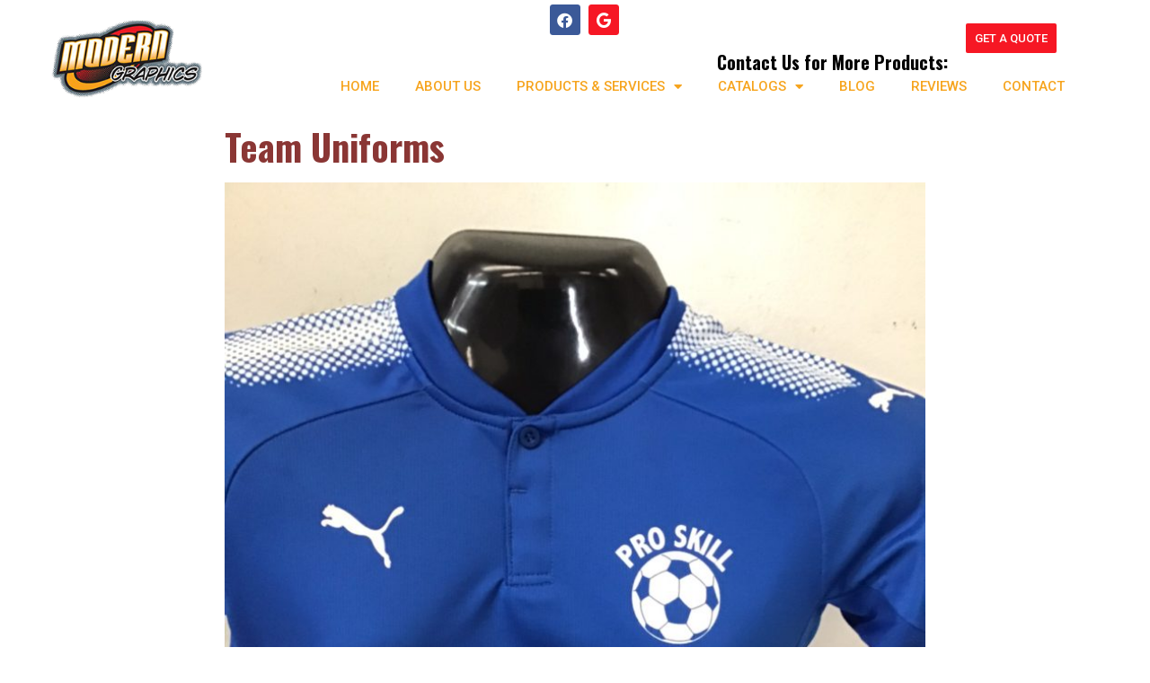

--- FILE ---
content_type: text/html; charset=UTF-8
request_url: https://moderngraphics.us/team-uniforms/
body_size: 17455
content:
<!doctype html>
<html lang="en">
<head>
	<meta charset="UTF-8">
	<meta name="viewport" content="width=device-width, initial-scale=1">
	<link rel="profile" href="http://gmpg.org/xfn/11">
	<title>Team Uniforms &#8211; Modern Graphics</title>
<meta name='robots' content='max-image-preview:large' />
	<style>img:is([sizes="auto" i], [sizes^="auto," i]) { contain-intrinsic-size: 3000px 1500px }</style>
	<link rel='dns-prefetch' href='//stats.wp.com' />
<link rel="alternate" type="application/rss+xml" title="Modern Graphics &raquo; Feed" href="https://moderngraphics.us/feed/" />
<link rel="alternate" type="application/rss+xml" title="Modern Graphics &raquo; Comments Feed" href="https://moderngraphics.us/comments/feed/" />
<link rel="alternate" type="application/rss+xml" title="Modern Graphics &raquo; Team Uniforms Comments Feed" href="https://moderngraphics.us/team-uniforms/feed/" />
		<!-- This site uses the Google Analytics by ExactMetrics plugin v8.3.1 - Using Analytics tracking - https://www.exactmetrics.com/ -->
							<script src="//www.googletagmanager.com/gtag/js?id=G-DJ4EENYEVT"  data-cfasync="false" data-wpfc-render="false" type="text/javascript" async></script>
			<script data-cfasync="false" data-wpfc-render="false" type="text/javascript">
				var em_version = '8.3.1';
				var em_track_user = true;
				var em_no_track_reason = '';
								var ExactMetricsDefaultLocations = {"page_location":"https:\/\/moderngraphics.us\/team-uniforms\/"};
				if ( typeof ExactMetricsPrivacyGuardFilter === 'function' ) {
					var ExactMetricsLocations = (typeof ExactMetricsExcludeQuery === 'object') ? ExactMetricsPrivacyGuardFilter( ExactMetricsExcludeQuery ) : ExactMetricsPrivacyGuardFilter( ExactMetricsDefaultLocations );
				} else {
					var ExactMetricsLocations = (typeof ExactMetricsExcludeQuery === 'object') ? ExactMetricsExcludeQuery : ExactMetricsDefaultLocations;
				}

								var disableStrs = [
										'ga-disable-G-DJ4EENYEVT',
									];

				/* Function to detect opted out users */
				function __gtagTrackerIsOptedOut() {
					for (var index = 0; index < disableStrs.length; index++) {
						if (document.cookie.indexOf(disableStrs[index] + '=true') > -1) {
							return true;
						}
					}

					return false;
				}

				/* Disable tracking if the opt-out cookie exists. */
				if (__gtagTrackerIsOptedOut()) {
					for (var index = 0; index < disableStrs.length; index++) {
						window[disableStrs[index]] = true;
					}
				}

				/* Opt-out function */
				function __gtagTrackerOptout() {
					for (var index = 0; index < disableStrs.length; index++) {
						document.cookie = disableStrs[index] + '=true; expires=Thu, 31 Dec 2099 23:59:59 UTC; path=/';
						window[disableStrs[index]] = true;
					}
				}

				if ('undefined' === typeof gaOptout) {
					function gaOptout() {
						__gtagTrackerOptout();
					}
				}
								window.dataLayer = window.dataLayer || [];

				window.ExactMetricsDualTracker = {
					helpers: {},
					trackers: {},
				};
				if (em_track_user) {
					function __gtagDataLayer() {
						dataLayer.push(arguments);
					}

					function __gtagTracker(type, name, parameters) {
						if (!parameters) {
							parameters = {};
						}

						if (parameters.send_to) {
							__gtagDataLayer.apply(null, arguments);
							return;
						}

						if (type === 'event') {
														parameters.send_to = exactmetrics_frontend.v4_id;
							var hookName = name;
							if (typeof parameters['event_category'] !== 'undefined') {
								hookName = parameters['event_category'] + ':' + name;
							}

							if (typeof ExactMetricsDualTracker.trackers[hookName] !== 'undefined') {
								ExactMetricsDualTracker.trackers[hookName](parameters);
							} else {
								__gtagDataLayer('event', name, parameters);
							}
							
						} else {
							__gtagDataLayer.apply(null, arguments);
						}
					}

					__gtagTracker('js', new Date());
					__gtagTracker('set', {
						'developer_id.dNDMyYj': true,
											});
					if ( ExactMetricsLocations.page_location ) {
						__gtagTracker('set', ExactMetricsLocations);
					}
										__gtagTracker('config', 'G-DJ4EENYEVT', {"forceSSL":"true"} );
															window.gtag = __gtagTracker;										(function () {
						/* https://developers.google.com/analytics/devguides/collection/analyticsjs/ */
						/* ga and __gaTracker compatibility shim. */
						var noopfn = function () {
							return null;
						};
						var newtracker = function () {
							return new Tracker();
						};
						var Tracker = function () {
							return null;
						};
						var p = Tracker.prototype;
						p.get = noopfn;
						p.set = noopfn;
						p.send = function () {
							var args = Array.prototype.slice.call(arguments);
							args.unshift('send');
							__gaTracker.apply(null, args);
						};
						var __gaTracker = function () {
							var len = arguments.length;
							if (len === 0) {
								return;
							}
							var f = arguments[len - 1];
							if (typeof f !== 'object' || f === null || typeof f.hitCallback !== 'function') {
								if ('send' === arguments[0]) {
									var hitConverted, hitObject = false, action;
									if ('event' === arguments[1]) {
										if ('undefined' !== typeof arguments[3]) {
											hitObject = {
												'eventAction': arguments[3],
												'eventCategory': arguments[2],
												'eventLabel': arguments[4],
												'value': arguments[5] ? arguments[5] : 1,
											}
										}
									}
									if ('pageview' === arguments[1]) {
										if ('undefined' !== typeof arguments[2]) {
											hitObject = {
												'eventAction': 'page_view',
												'page_path': arguments[2],
											}
										}
									}
									if (typeof arguments[2] === 'object') {
										hitObject = arguments[2];
									}
									if (typeof arguments[5] === 'object') {
										Object.assign(hitObject, arguments[5]);
									}
									if ('undefined' !== typeof arguments[1].hitType) {
										hitObject = arguments[1];
										if ('pageview' === hitObject.hitType) {
											hitObject.eventAction = 'page_view';
										}
									}
									if (hitObject) {
										action = 'timing' === arguments[1].hitType ? 'timing_complete' : hitObject.eventAction;
										hitConverted = mapArgs(hitObject);
										__gtagTracker('event', action, hitConverted);
									}
								}
								return;
							}

							function mapArgs(args) {
								var arg, hit = {};
								var gaMap = {
									'eventCategory': 'event_category',
									'eventAction': 'event_action',
									'eventLabel': 'event_label',
									'eventValue': 'event_value',
									'nonInteraction': 'non_interaction',
									'timingCategory': 'event_category',
									'timingVar': 'name',
									'timingValue': 'value',
									'timingLabel': 'event_label',
									'page': 'page_path',
									'location': 'page_location',
									'title': 'page_title',
									'referrer' : 'page_referrer',
								};
								for (arg in args) {
																		if (!(!args.hasOwnProperty(arg) || !gaMap.hasOwnProperty(arg))) {
										hit[gaMap[arg]] = args[arg];
									} else {
										hit[arg] = args[arg];
									}
								}
								return hit;
							}

							try {
								f.hitCallback();
							} catch (ex) {
							}
						};
						__gaTracker.create = newtracker;
						__gaTracker.getByName = newtracker;
						__gaTracker.getAll = function () {
							return [];
						};
						__gaTracker.remove = noopfn;
						__gaTracker.loaded = true;
						window['__gaTracker'] = __gaTracker;
					})();
									} else {
										console.log("");
					(function () {
						function __gtagTracker() {
							return null;
						}

						window['__gtagTracker'] = __gtagTracker;
						window['gtag'] = __gtagTracker;
					})();
									}
			</script>
				<!-- / Google Analytics by ExactMetrics -->
		<script type="text/javascript">
/* <![CDATA[ */
window._wpemojiSettings = {"baseUrl":"https:\/\/s.w.org\/images\/core\/emoji\/15.0.3\/72x72\/","ext":".png","svgUrl":"https:\/\/s.w.org\/images\/core\/emoji\/15.0.3\/svg\/","svgExt":".svg","source":{"concatemoji":"https:\/\/moderngraphics.us\/wp-includes\/js\/wp-emoji-release.min.js?ver=6.7.4"}};
/*! This file is auto-generated */
!function(i,n){var o,s,e;function c(e){try{var t={supportTests:e,timestamp:(new Date).valueOf()};sessionStorage.setItem(o,JSON.stringify(t))}catch(e){}}function p(e,t,n){e.clearRect(0,0,e.canvas.width,e.canvas.height),e.fillText(t,0,0);var t=new Uint32Array(e.getImageData(0,0,e.canvas.width,e.canvas.height).data),r=(e.clearRect(0,0,e.canvas.width,e.canvas.height),e.fillText(n,0,0),new Uint32Array(e.getImageData(0,0,e.canvas.width,e.canvas.height).data));return t.every(function(e,t){return e===r[t]})}function u(e,t,n){switch(t){case"flag":return n(e,"\ud83c\udff3\ufe0f\u200d\u26a7\ufe0f","\ud83c\udff3\ufe0f\u200b\u26a7\ufe0f")?!1:!n(e,"\ud83c\uddfa\ud83c\uddf3","\ud83c\uddfa\u200b\ud83c\uddf3")&&!n(e,"\ud83c\udff4\udb40\udc67\udb40\udc62\udb40\udc65\udb40\udc6e\udb40\udc67\udb40\udc7f","\ud83c\udff4\u200b\udb40\udc67\u200b\udb40\udc62\u200b\udb40\udc65\u200b\udb40\udc6e\u200b\udb40\udc67\u200b\udb40\udc7f");case"emoji":return!n(e,"\ud83d\udc26\u200d\u2b1b","\ud83d\udc26\u200b\u2b1b")}return!1}function f(e,t,n){var r="undefined"!=typeof WorkerGlobalScope&&self instanceof WorkerGlobalScope?new OffscreenCanvas(300,150):i.createElement("canvas"),a=r.getContext("2d",{willReadFrequently:!0}),o=(a.textBaseline="top",a.font="600 32px Arial",{});return e.forEach(function(e){o[e]=t(a,e,n)}),o}function t(e){var t=i.createElement("script");t.src=e,t.defer=!0,i.head.appendChild(t)}"undefined"!=typeof Promise&&(o="wpEmojiSettingsSupports",s=["flag","emoji"],n.supports={everything:!0,everythingExceptFlag:!0},e=new Promise(function(e){i.addEventListener("DOMContentLoaded",e,{once:!0})}),new Promise(function(t){var n=function(){try{var e=JSON.parse(sessionStorage.getItem(o));if("object"==typeof e&&"number"==typeof e.timestamp&&(new Date).valueOf()<e.timestamp+604800&&"object"==typeof e.supportTests)return e.supportTests}catch(e){}return null}();if(!n){if("undefined"!=typeof Worker&&"undefined"!=typeof OffscreenCanvas&&"undefined"!=typeof URL&&URL.createObjectURL&&"undefined"!=typeof Blob)try{var e="postMessage("+f.toString()+"("+[JSON.stringify(s),u.toString(),p.toString()].join(",")+"));",r=new Blob([e],{type:"text/javascript"}),a=new Worker(URL.createObjectURL(r),{name:"wpTestEmojiSupports"});return void(a.onmessage=function(e){c(n=e.data),a.terminate(),t(n)})}catch(e){}c(n=f(s,u,p))}t(n)}).then(function(e){for(var t in e)n.supports[t]=e[t],n.supports.everything=n.supports.everything&&n.supports[t],"flag"!==t&&(n.supports.everythingExceptFlag=n.supports.everythingExceptFlag&&n.supports[t]);n.supports.everythingExceptFlag=n.supports.everythingExceptFlag&&!n.supports.flag,n.DOMReady=!1,n.readyCallback=function(){n.DOMReady=!0}}).then(function(){return e}).then(function(){var e;n.supports.everything||(n.readyCallback(),(e=n.source||{}).concatemoji?t(e.concatemoji):e.wpemoji&&e.twemoji&&(t(e.twemoji),t(e.wpemoji)))}))}((window,document),window._wpemojiSettings);
/* ]]> */
</script>
<style>@media screen and (max-width: 650px) {body {padding-bottom:60px;}}</style><style id='wp-emoji-styles-inline-css' type='text/css'>

	img.wp-smiley, img.emoji {
		display: inline !important;
		border: none !important;
		box-shadow: none !important;
		height: 1em !important;
		width: 1em !important;
		margin: 0 0.07em !important;
		vertical-align: -0.1em !important;
		background: none !important;
		padding: 0 !important;
	}
</style>
<link rel='stylesheet' id='wp-block-library-css' href='https://moderngraphics.us/wp-includes/css/dist/block-library/style.min.css?ver=6.7.4' type='text/css' media='all' />
<link rel='stylesheet' id='mediaelement-css' href='https://moderngraphics.us/wp-includes/js/mediaelement/mediaelementplayer-legacy.min.css?ver=4.2.17' type='text/css' media='all' />
<link rel='stylesheet' id='wp-mediaelement-css' href='https://moderngraphics.us/wp-includes/js/mediaelement/wp-mediaelement.min.css?ver=6.7.4' type='text/css' media='all' />
<style id='jetpack-sharing-buttons-style-inline-css' type='text/css'>
.jetpack-sharing-buttons__services-list{display:flex;flex-direction:row;flex-wrap:wrap;gap:0;list-style-type:none;margin:5px;padding:0}.jetpack-sharing-buttons__services-list.has-small-icon-size{font-size:12px}.jetpack-sharing-buttons__services-list.has-normal-icon-size{font-size:16px}.jetpack-sharing-buttons__services-list.has-large-icon-size{font-size:24px}.jetpack-sharing-buttons__services-list.has-huge-icon-size{font-size:36px}@media print{.jetpack-sharing-buttons__services-list{display:none!important}}.editor-styles-wrapper .wp-block-jetpack-sharing-buttons{gap:0;padding-inline-start:0}ul.jetpack-sharing-buttons__services-list.has-background{padding:1.25em 2.375em}
</style>
<style id='classic-theme-styles-inline-css' type='text/css'>
/*! This file is auto-generated */
.wp-block-button__link{color:#fff;background-color:#32373c;border-radius:9999px;box-shadow:none;text-decoration:none;padding:calc(.667em + 2px) calc(1.333em + 2px);font-size:1.125em}.wp-block-file__button{background:#32373c;color:#fff;text-decoration:none}
</style>
<style id='global-styles-inline-css' type='text/css'>
:root{--wp--preset--aspect-ratio--square: 1;--wp--preset--aspect-ratio--4-3: 4/3;--wp--preset--aspect-ratio--3-4: 3/4;--wp--preset--aspect-ratio--3-2: 3/2;--wp--preset--aspect-ratio--2-3: 2/3;--wp--preset--aspect-ratio--16-9: 16/9;--wp--preset--aspect-ratio--9-16: 9/16;--wp--preset--color--black: #000000;--wp--preset--color--cyan-bluish-gray: #abb8c3;--wp--preset--color--white: #ffffff;--wp--preset--color--pale-pink: #f78da7;--wp--preset--color--vivid-red: #cf2e2e;--wp--preset--color--luminous-vivid-orange: #ff6900;--wp--preset--color--luminous-vivid-amber: #fcb900;--wp--preset--color--light-green-cyan: #7bdcb5;--wp--preset--color--vivid-green-cyan: #00d084;--wp--preset--color--pale-cyan-blue: #8ed1fc;--wp--preset--color--vivid-cyan-blue: #0693e3;--wp--preset--color--vivid-purple: #9b51e0;--wp--preset--gradient--vivid-cyan-blue-to-vivid-purple: linear-gradient(135deg,rgba(6,147,227,1) 0%,rgb(155,81,224) 100%);--wp--preset--gradient--light-green-cyan-to-vivid-green-cyan: linear-gradient(135deg,rgb(122,220,180) 0%,rgb(0,208,130) 100%);--wp--preset--gradient--luminous-vivid-amber-to-luminous-vivid-orange: linear-gradient(135deg,rgba(252,185,0,1) 0%,rgba(255,105,0,1) 100%);--wp--preset--gradient--luminous-vivid-orange-to-vivid-red: linear-gradient(135deg,rgba(255,105,0,1) 0%,rgb(207,46,46) 100%);--wp--preset--gradient--very-light-gray-to-cyan-bluish-gray: linear-gradient(135deg,rgb(238,238,238) 0%,rgb(169,184,195) 100%);--wp--preset--gradient--cool-to-warm-spectrum: linear-gradient(135deg,rgb(74,234,220) 0%,rgb(151,120,209) 20%,rgb(207,42,186) 40%,rgb(238,44,130) 60%,rgb(251,105,98) 80%,rgb(254,248,76) 100%);--wp--preset--gradient--blush-light-purple: linear-gradient(135deg,rgb(255,206,236) 0%,rgb(152,150,240) 100%);--wp--preset--gradient--blush-bordeaux: linear-gradient(135deg,rgb(254,205,165) 0%,rgb(254,45,45) 50%,rgb(107,0,62) 100%);--wp--preset--gradient--luminous-dusk: linear-gradient(135deg,rgb(255,203,112) 0%,rgb(199,81,192) 50%,rgb(65,88,208) 100%);--wp--preset--gradient--pale-ocean: linear-gradient(135deg,rgb(255,245,203) 0%,rgb(182,227,212) 50%,rgb(51,167,181) 100%);--wp--preset--gradient--electric-grass: linear-gradient(135deg,rgb(202,248,128) 0%,rgb(113,206,126) 100%);--wp--preset--gradient--midnight: linear-gradient(135deg,rgb(2,3,129) 0%,rgb(40,116,252) 100%);--wp--preset--font-size--small: 13px;--wp--preset--font-size--medium: 20px;--wp--preset--font-size--large: 36px;--wp--preset--font-size--x-large: 42px;--wp--preset--spacing--20: 0.44rem;--wp--preset--spacing--30: 0.67rem;--wp--preset--spacing--40: 1rem;--wp--preset--spacing--50: 1.5rem;--wp--preset--spacing--60: 2.25rem;--wp--preset--spacing--70: 3.38rem;--wp--preset--spacing--80: 5.06rem;--wp--preset--shadow--natural: 6px 6px 9px rgba(0, 0, 0, 0.2);--wp--preset--shadow--deep: 12px 12px 50px rgba(0, 0, 0, 0.4);--wp--preset--shadow--sharp: 6px 6px 0px rgba(0, 0, 0, 0.2);--wp--preset--shadow--outlined: 6px 6px 0px -3px rgba(255, 255, 255, 1), 6px 6px rgba(0, 0, 0, 1);--wp--preset--shadow--crisp: 6px 6px 0px rgba(0, 0, 0, 1);}:where(.is-layout-flex){gap: 0.5em;}:where(.is-layout-grid){gap: 0.5em;}body .is-layout-flex{display: flex;}.is-layout-flex{flex-wrap: wrap;align-items: center;}.is-layout-flex > :is(*, div){margin: 0;}body .is-layout-grid{display: grid;}.is-layout-grid > :is(*, div){margin: 0;}:where(.wp-block-columns.is-layout-flex){gap: 2em;}:where(.wp-block-columns.is-layout-grid){gap: 2em;}:where(.wp-block-post-template.is-layout-flex){gap: 1.25em;}:where(.wp-block-post-template.is-layout-grid){gap: 1.25em;}.has-black-color{color: var(--wp--preset--color--black) !important;}.has-cyan-bluish-gray-color{color: var(--wp--preset--color--cyan-bluish-gray) !important;}.has-white-color{color: var(--wp--preset--color--white) !important;}.has-pale-pink-color{color: var(--wp--preset--color--pale-pink) !important;}.has-vivid-red-color{color: var(--wp--preset--color--vivid-red) !important;}.has-luminous-vivid-orange-color{color: var(--wp--preset--color--luminous-vivid-orange) !important;}.has-luminous-vivid-amber-color{color: var(--wp--preset--color--luminous-vivid-amber) !important;}.has-light-green-cyan-color{color: var(--wp--preset--color--light-green-cyan) !important;}.has-vivid-green-cyan-color{color: var(--wp--preset--color--vivid-green-cyan) !important;}.has-pale-cyan-blue-color{color: var(--wp--preset--color--pale-cyan-blue) !important;}.has-vivid-cyan-blue-color{color: var(--wp--preset--color--vivid-cyan-blue) !important;}.has-vivid-purple-color{color: var(--wp--preset--color--vivid-purple) !important;}.has-black-background-color{background-color: var(--wp--preset--color--black) !important;}.has-cyan-bluish-gray-background-color{background-color: var(--wp--preset--color--cyan-bluish-gray) !important;}.has-white-background-color{background-color: var(--wp--preset--color--white) !important;}.has-pale-pink-background-color{background-color: var(--wp--preset--color--pale-pink) !important;}.has-vivid-red-background-color{background-color: var(--wp--preset--color--vivid-red) !important;}.has-luminous-vivid-orange-background-color{background-color: var(--wp--preset--color--luminous-vivid-orange) !important;}.has-luminous-vivid-amber-background-color{background-color: var(--wp--preset--color--luminous-vivid-amber) !important;}.has-light-green-cyan-background-color{background-color: var(--wp--preset--color--light-green-cyan) !important;}.has-vivid-green-cyan-background-color{background-color: var(--wp--preset--color--vivid-green-cyan) !important;}.has-pale-cyan-blue-background-color{background-color: var(--wp--preset--color--pale-cyan-blue) !important;}.has-vivid-cyan-blue-background-color{background-color: var(--wp--preset--color--vivid-cyan-blue) !important;}.has-vivid-purple-background-color{background-color: var(--wp--preset--color--vivid-purple) !important;}.has-black-border-color{border-color: var(--wp--preset--color--black) !important;}.has-cyan-bluish-gray-border-color{border-color: var(--wp--preset--color--cyan-bluish-gray) !important;}.has-white-border-color{border-color: var(--wp--preset--color--white) !important;}.has-pale-pink-border-color{border-color: var(--wp--preset--color--pale-pink) !important;}.has-vivid-red-border-color{border-color: var(--wp--preset--color--vivid-red) !important;}.has-luminous-vivid-orange-border-color{border-color: var(--wp--preset--color--luminous-vivid-orange) !important;}.has-luminous-vivid-amber-border-color{border-color: var(--wp--preset--color--luminous-vivid-amber) !important;}.has-light-green-cyan-border-color{border-color: var(--wp--preset--color--light-green-cyan) !important;}.has-vivid-green-cyan-border-color{border-color: var(--wp--preset--color--vivid-green-cyan) !important;}.has-pale-cyan-blue-border-color{border-color: var(--wp--preset--color--pale-cyan-blue) !important;}.has-vivid-cyan-blue-border-color{border-color: var(--wp--preset--color--vivid-cyan-blue) !important;}.has-vivid-purple-border-color{border-color: var(--wp--preset--color--vivid-purple) !important;}.has-vivid-cyan-blue-to-vivid-purple-gradient-background{background: var(--wp--preset--gradient--vivid-cyan-blue-to-vivid-purple) !important;}.has-light-green-cyan-to-vivid-green-cyan-gradient-background{background: var(--wp--preset--gradient--light-green-cyan-to-vivid-green-cyan) !important;}.has-luminous-vivid-amber-to-luminous-vivid-orange-gradient-background{background: var(--wp--preset--gradient--luminous-vivid-amber-to-luminous-vivid-orange) !important;}.has-luminous-vivid-orange-to-vivid-red-gradient-background{background: var(--wp--preset--gradient--luminous-vivid-orange-to-vivid-red) !important;}.has-very-light-gray-to-cyan-bluish-gray-gradient-background{background: var(--wp--preset--gradient--very-light-gray-to-cyan-bluish-gray) !important;}.has-cool-to-warm-spectrum-gradient-background{background: var(--wp--preset--gradient--cool-to-warm-spectrum) !important;}.has-blush-light-purple-gradient-background{background: var(--wp--preset--gradient--blush-light-purple) !important;}.has-blush-bordeaux-gradient-background{background: var(--wp--preset--gradient--blush-bordeaux) !important;}.has-luminous-dusk-gradient-background{background: var(--wp--preset--gradient--luminous-dusk) !important;}.has-pale-ocean-gradient-background{background: var(--wp--preset--gradient--pale-ocean) !important;}.has-electric-grass-gradient-background{background: var(--wp--preset--gradient--electric-grass) !important;}.has-midnight-gradient-background{background: var(--wp--preset--gradient--midnight) !important;}.has-small-font-size{font-size: var(--wp--preset--font-size--small) !important;}.has-medium-font-size{font-size: var(--wp--preset--font-size--medium) !important;}.has-large-font-size{font-size: var(--wp--preset--font-size--large) !important;}.has-x-large-font-size{font-size: var(--wp--preset--font-size--x-large) !important;}
:where(.wp-block-post-template.is-layout-flex){gap: 1.25em;}:where(.wp-block-post-template.is-layout-grid){gap: 1.25em;}
:where(.wp-block-columns.is-layout-flex){gap: 2em;}:where(.wp-block-columns.is-layout-grid){gap: 2em;}
:root :where(.wp-block-pullquote){font-size: 1.5em;line-height: 1.6;}
</style>
<link rel='stylesheet' id='xg-el-image-hover-css' href='https://moderngraphics.us/wp-content/plugins/xg-el-hover//assets/css/xgenious-el-hover.css?ver=6.7.4' type='text/css' media='all' />
<link rel='stylesheet' id='elementor-hello-theme-style-css' href='https://moderngraphics.us/wp-content/themes/elementor-hello-theme-master/style.css?ver=6.7.4' type='text/css' media='all' />
<link rel='stylesheet' id='elementor-frontend-css' href='https://moderngraphics.us/wp-content/plugins/elementor/assets/css/frontend.min.css?ver=3.27.6' type='text/css' media='all' />
<style id='elementor-frontend-inline-css' type='text/css'>
.elementor-kit-2413{--e-global-color-primary:#6EC1E4;--e-global-color-secondary:#54595F;--e-global-color-text:#7A7A7A;--e-global-color-accent:#61CE70;--e-global-color-4c36a50f:#BC103B;--e-global-color-14691dd5:#F61724;--e-global-color-50b38023:#BC103B;--e-global-color-6db80dcc:#F6A41D;--e-global-color-51b3636b:#000;--e-global-color-133d6d91:#FFF;--e-global-typography-primary-font-family:"Roboto";--e-global-typography-primary-font-weight:600;--e-global-typography-secondary-font-family:"Roboto Slab";--e-global-typography-secondary-font-weight:400;--e-global-typography-text-font-family:"Roboto";--e-global-typography-text-font-weight:400;--e-global-typography-accent-font-family:"Roboto";--e-global-typography-accent-font-weight:500;}.elementor-kit-2413 e-page-transition{background-color:#FFBC7D;}.elementor-section.elementor-section-boxed > .elementor-container{max-width:1140px;}.e-con{--container-max-width:1140px;}.elementor-widget:not(:last-child){margin-block-end:20px;}.elementor-element{--widgets-spacing:20px 20px;--widgets-spacing-row:20px;--widgets-spacing-column:20px;}{}h1.entry-title{display:var(--page-title-display);}@media(max-width:1024px){.elementor-section.elementor-section-boxed > .elementor-container{max-width:1024px;}.e-con{--container-max-width:1024px;}}@media(max-width:767px){.elementor-section.elementor-section-boxed > .elementor-container{max-width:767px;}.e-con{--container-max-width:767px;}}
.elementor-44 .elementor-element.elementor-element-b1a2011 > .elementor-container > .elementor-column > .elementor-widget-wrap{align-content:center;align-items:center;}.elementor-44 .elementor-element.elementor-element-b1a2011:not(.elementor-motion-effects-element-type-background), .elementor-44 .elementor-element.elementor-element-b1a2011 > .elementor-motion-effects-container > .elementor-motion-effects-layer{background-color:transparent;background-image:linear-gradient(180deg, #ffffff 0%, #ffffff 100%);}.elementor-44 .elementor-element.elementor-element-b1a2011 > .elementor-container{min-height:0px;}.elementor-44 .elementor-element.elementor-element-b1a2011{transition:background 0.3s, border 0.3s, border-radius 0.3s, box-shadow 0.3s;padding:5px 50px 20px 50px;z-index:5;}.elementor-44 .elementor-element.elementor-element-b1a2011 > .elementor-background-overlay{transition:background 0.3s, border-radius 0.3s, opacity 0.3s;}.elementor-bc-flex-widget .elementor-44 .elementor-element.elementor-element-4fa4c97.elementor-column .elementor-widget-wrap{align-items:center;}.elementor-44 .elementor-element.elementor-element-4fa4c97.elementor-column.elementor-element[data-element_type="column"] > .elementor-widget-wrap.elementor-element-populated{align-content:center;align-items:center;}.elementor-44 .elementor-element.elementor-element-4fa4c97 > .elementor-element-populated{margin:0px 0px 0px 0px;--e-column-margin-right:0px;--e-column-margin-left:0px;padding:0px 0px 0px 0px;}.elementor-widget-image .widget-image-caption{color:var( --e-global-color-text );font-family:var( --e-global-typography-text-font-family ), Sans-serif;font-weight:var( --e-global-typography-text-font-weight );}.elementor-44 .elementor-element.elementor-element-20ccbfb > .elementor-widget-container{margin:0px 0px 0px 0px;padding:0px 0px 0px 0px;}.elementor-44 .elementor-element.elementor-element-20ccbfb img{width:100%;}.elementor-44 .elementor-element.elementor-element-78e629a{margin-top:0px;margin-bottom:0px;padding:0px 0px 0px 0px;}.elementor-bc-flex-widget .elementor-44 .elementor-element.elementor-element-d99f245.elementor-column .elementor-widget-wrap{align-items:center;}.elementor-44 .elementor-element.elementor-element-d99f245.elementor-column.elementor-element[data-element_type="column"] > .elementor-widget-wrap.elementor-element-populated{align-content:center;align-items:center;}.elementor-44 .elementor-element.elementor-element-d99f245 > .elementor-element-populated{padding:0px 0px 0px 0px;}.elementor-44 .elementor-element.elementor-element-14029d5 .elementor-repeater-item-1f5e99a.elementor-social-icon{background-color:#f61724;}.elementor-44 .elementor-element.elementor-element-14029d5 .elementor-repeater-item-1f5e99a.elementor-social-icon i{color:#ffffff;}.elementor-44 .elementor-element.elementor-element-14029d5 .elementor-repeater-item-1f5e99a.elementor-social-icon svg{fill:#ffffff;}.elementor-44 .elementor-element.elementor-element-14029d5{--grid-template-columns:repeat(0, auto);--icon-size:17px;--grid-column-gap:5px;--grid-row-gap:0px;}.elementor-44 .elementor-element.elementor-element-14029d5 .elementor-widget-container{text-align:center;}.elementor-widget-heading .elementor-heading-title{font-family:var( --e-global-typography-primary-font-family ), Sans-serif;font-weight:var( --e-global-typography-primary-font-weight );color:var( --e-global-color-primary );}.elementor-44 .elementor-element.elementor-element-b186102 > .elementor-widget-container{padding:0px 10px 0px 0px;}.elementor-44 .elementor-element.elementor-element-b186102{text-align:right;}.elementor-44 .elementor-element.elementor-element-b186102 .elementor-heading-title{font-family:"Oswald", Sans-serif;font-size:20px;font-weight:900;color:#000000;}.elementor-bc-flex-widget .elementor-44 .elementor-element.elementor-element-ba3079a.elementor-column .elementor-widget-wrap{align-items:center;}.elementor-44 .elementor-element.elementor-element-ba3079a.elementor-column.elementor-element[data-element_type="column"] > .elementor-widget-wrap.elementor-element-populated{align-content:center;align-items:center;}.elementor-widget-button .elementor-button{background-color:var( --e-global-color-accent );font-family:var( --e-global-typography-accent-font-family ), Sans-serif;font-weight:var( --e-global-typography-accent-font-weight );}.elementor-44 .elementor-element.elementor-element-fb034be .elementor-button{background-color:#f61724;text-transform:uppercase;padding:10px 10px 10px 10px;}.elementor-44 .elementor-element.elementor-element-fb034be > .elementor-widget-container{margin:0px 0px 0px 0px;padding:0px 0px 0px 0px;}.elementor-widget-nav-menu .elementor-nav-menu .elementor-item{font-family:var( --e-global-typography-primary-font-family ), Sans-serif;font-weight:var( --e-global-typography-primary-font-weight );}.elementor-widget-nav-menu .elementor-nav-menu--main .elementor-item{color:var( --e-global-color-text );fill:var( --e-global-color-text );}.elementor-widget-nav-menu .elementor-nav-menu--main .elementor-item:hover,
					.elementor-widget-nav-menu .elementor-nav-menu--main .elementor-item.elementor-item-active,
					.elementor-widget-nav-menu .elementor-nav-menu--main .elementor-item.highlighted,
					.elementor-widget-nav-menu .elementor-nav-menu--main .elementor-item:focus{color:var( --e-global-color-accent );fill:var( --e-global-color-accent );}.elementor-widget-nav-menu .elementor-nav-menu--main:not(.e--pointer-framed) .elementor-item:before,
					.elementor-widget-nav-menu .elementor-nav-menu--main:not(.e--pointer-framed) .elementor-item:after{background-color:var( --e-global-color-accent );}.elementor-widget-nav-menu .e--pointer-framed .elementor-item:before,
					.elementor-widget-nav-menu .e--pointer-framed .elementor-item:after{border-color:var( --e-global-color-accent );}.elementor-widget-nav-menu{--e-nav-menu-divider-color:var( --e-global-color-text );}.elementor-widget-nav-menu .elementor-nav-menu--dropdown .elementor-item, .elementor-widget-nav-menu .elementor-nav-menu--dropdown  .elementor-sub-item{font-family:var( --e-global-typography-accent-font-family ), Sans-serif;font-weight:var( --e-global-typography-accent-font-weight );}.elementor-44 .elementor-element.elementor-element-f47a5d6 .elementor-menu-toggle{margin:0 auto;background-color:#f6a41d;border-width:0px;border-radius:0px;}.elementor-44 .elementor-element.elementor-element-f47a5d6 .elementor-nav-menu .elementor-item{font-size:15px;font-weight:500;text-transform:uppercase;font-style:normal;}.elementor-44 .elementor-element.elementor-element-f47a5d6 .elementor-nav-menu--main .elementor-item{color:#f6a41d;fill:#f6a41d;padding-left:20px;padding-right:20px;padding-top:7px;padding-bottom:7px;}.elementor-44 .elementor-element.elementor-element-f47a5d6 .elementor-nav-menu--main .elementor-item:hover,
					.elementor-44 .elementor-element.elementor-element-f47a5d6 .elementor-nav-menu--main .elementor-item.elementor-item-active,
					.elementor-44 .elementor-element.elementor-element-f47a5d6 .elementor-nav-menu--main .elementor-item.highlighted,
					.elementor-44 .elementor-element.elementor-element-f47a5d6 .elementor-nav-menu--main .elementor-item:focus{color:#f61724;fill:#f61724;}.elementor-44 .elementor-element.elementor-element-f47a5d6 .elementor-nav-menu--main:not(.e--pointer-framed) .elementor-item:before,
					.elementor-44 .elementor-element.elementor-element-f47a5d6 .elementor-nav-menu--main:not(.e--pointer-framed) .elementor-item:after{background-color:#f61724;}.elementor-44 .elementor-element.elementor-element-f47a5d6 .e--pointer-framed .elementor-item:before,
					.elementor-44 .elementor-element.elementor-element-f47a5d6 .e--pointer-framed .elementor-item:after{border-color:#f61724;}.elementor-44 .elementor-element.elementor-element-f47a5d6 .elementor-nav-menu--main .elementor-item.elementor-item-active{color:#f61724;}.elementor-44 .elementor-element.elementor-element-f47a5d6 .elementor-nav-menu--main:not(.e--pointer-framed) .elementor-item.elementor-item-active:before,
					.elementor-44 .elementor-element.elementor-element-f47a5d6 .elementor-nav-menu--main:not(.e--pointer-framed) .elementor-item.elementor-item-active:after{background-color:#f61724;}.elementor-44 .elementor-element.elementor-element-f47a5d6 .e--pointer-framed .elementor-item.elementor-item-active:before,
					.elementor-44 .elementor-element.elementor-element-f47a5d6 .e--pointer-framed .elementor-item.elementor-item-active:after{border-color:#f61724;}.elementor-44 .elementor-element.elementor-element-f47a5d6 .e--pointer-framed .elementor-item:before{border-width:1px;}.elementor-44 .elementor-element.elementor-element-f47a5d6 .e--pointer-framed.e--animation-draw .elementor-item:before{border-width:0 0 1px 1px;}.elementor-44 .elementor-element.elementor-element-f47a5d6 .e--pointer-framed.e--animation-draw .elementor-item:after{border-width:1px 1px 0 0;}.elementor-44 .elementor-element.elementor-element-f47a5d6 .e--pointer-framed.e--animation-corners .elementor-item:before{border-width:1px 0 0 1px;}.elementor-44 .elementor-element.elementor-element-f47a5d6 .e--pointer-framed.e--animation-corners .elementor-item:after{border-width:0 1px 1px 0;}.elementor-44 .elementor-element.elementor-element-f47a5d6 .e--pointer-underline .elementor-item:after,
					 .elementor-44 .elementor-element.elementor-element-f47a5d6 .e--pointer-overline .elementor-item:before,
					 .elementor-44 .elementor-element.elementor-element-f47a5d6 .e--pointer-double-line .elementor-item:before,
					 .elementor-44 .elementor-element.elementor-element-f47a5d6 .e--pointer-double-line .elementor-item:after{height:1px;}.elementor-44 .elementor-element.elementor-element-f47a5d6{--e-nav-menu-horizontal-menu-item-margin:calc( 0px / 2 );--nav-menu-icon-size:25px;}.elementor-44 .elementor-element.elementor-element-f47a5d6 .elementor-nav-menu--main:not(.elementor-nav-menu--layout-horizontal) .elementor-nav-menu > li:not(:last-child){margin-bottom:0px;}.elementor-44 .elementor-element.elementor-element-f47a5d6 .elementor-nav-menu--dropdown a, .elementor-44 .elementor-element.elementor-element-f47a5d6 .elementor-menu-toggle{color:#bc103b;}.elementor-44 .elementor-element.elementor-element-f47a5d6 .elementor-nav-menu--dropdown{background-color:#ffffff;border-style:solid;border-width:1px 1px 1px 1px;border-color:#f61724;}.elementor-44 .elementor-element.elementor-element-f47a5d6 .elementor-nav-menu--dropdown a:hover,
					.elementor-44 .elementor-element.elementor-element-f47a5d6 .elementor-nav-menu--dropdown a.elementor-item-active,
					.elementor-44 .elementor-element.elementor-element-f47a5d6 .elementor-nav-menu--dropdown a.highlighted,
					.elementor-44 .elementor-element.elementor-element-f47a5d6 .elementor-menu-toggle:hover{color:#ffffff;}.elementor-44 .elementor-element.elementor-element-f47a5d6 .elementor-nav-menu--dropdown a:hover,
					.elementor-44 .elementor-element.elementor-element-f47a5d6 .elementor-nav-menu--dropdown a.elementor-item-active,
					.elementor-44 .elementor-element.elementor-element-f47a5d6 .elementor-nav-menu--dropdown a.highlighted{background-color:#f6a41d;}.elementor-44 .elementor-element.elementor-element-f47a5d6 .elementor-nav-menu--dropdown a.elementor-item-active{color:#ffffff;background-color:#8a3634;}.elementor-44 .elementor-element.elementor-element-f47a5d6 .elementor-nav-menu--dropdown .elementor-item, .elementor-44 .elementor-element.elementor-element-f47a5d6 .elementor-nav-menu--dropdown  .elementor-sub-item{font-size:15px;}.elementor-44 .elementor-element.elementor-element-f47a5d6 .elementor-nav-menu--dropdown li:not(:last-child){border-style:solid;border-color:#8a3634;border-bottom-width:1px;}.elementor-44 .elementor-element.elementor-element-f47a5d6 div.elementor-menu-toggle{color:#ffffff;}.elementor-44 .elementor-element.elementor-element-f47a5d6 div.elementor-menu-toggle svg{fill:#ffffff;}.elementor-44 .elementor-element.elementor-element-f47a5d6 div.elementor-menu-toggle:hover{color:#ffffff;}.elementor-44 .elementor-element.elementor-element-f47a5d6 div.elementor-menu-toggle:hover svg{fill:#ffffff;}.elementor-44 .elementor-element.elementor-element-f47a5d6 .elementor-menu-toggle:hover{background-color:#8a3634;}.elementor-theme-builder-content-area{height:400px;}.elementor-location-header:before, .elementor-location-footer:before{content:"";display:table;clear:both;}@media(max-width:1024px){.elementor-44 .elementor-element.elementor-element-b1a2011{padding:30px 20px 30px 20px;}.elementor-44 .elementor-element.elementor-element-20ccbfb img{width:70%;}.elementor-44 .elementor-element.elementor-element-f47a5d6 .elementor-nav-menu--main > .elementor-nav-menu > li > .elementor-nav-menu--dropdown, .elementor-44 .elementor-element.elementor-element-f47a5d6 .elementor-nav-menu__container.elementor-nav-menu--dropdown{margin-top:25px !important;}}@media(max-width:767px){.elementor-44 .elementor-element.elementor-element-b1a2011{padding:10px 20px 20px 20px;}.elementor-44 .elementor-element.elementor-element-4fa4c97{width:70%;}.elementor-44 .elementor-element.elementor-element-20ccbfb{text-align:left;}.elementor-44 .elementor-element.elementor-element-20ccbfb img{width:65%;}.elementor-44 .elementor-element.elementor-element-8f2517c{width:10%;}.elementor-44 .elementor-element.elementor-element-d99f245{width:100%;}.elementor-44 .elementor-element.elementor-element-b186102 > .elementor-widget-container{margin:0px 0px 0px 0px;padding:0px 0px 0px 0px;}.elementor-44 .elementor-element.elementor-element-ba3079a{width:100%;}.elementor-44 .elementor-element.elementor-element-fb034be > .elementor-widget-container{margin:0px 0px 0px 0px;}.elementor-44 .elementor-element.elementor-element-f47a5d6 > .elementor-widget-container{margin:0px 0px 0px 0px;}.elementor-44 .elementor-element.elementor-element-f47a5d6 .elementor-nav-menu--dropdown .elementor-item, .elementor-44 .elementor-element.elementor-element-f47a5d6 .elementor-nav-menu--dropdown  .elementor-sub-item{font-size:18px;}.elementor-44 .elementor-element.elementor-element-f47a5d6 .elementor-nav-menu--dropdown{border-width:1px 1px 1px 1px;}.elementor-44 .elementor-element.elementor-element-f47a5d6 .elementor-nav-menu--main > .elementor-nav-menu > li > .elementor-nav-menu--dropdown, .elementor-44 .elementor-element.elementor-element-f47a5d6 .elementor-nav-menu__container.elementor-nav-menu--dropdown{margin-top:35px !important;}.elementor-44 .elementor-element.elementor-element-1df0f02{width:10%;}}@media(min-width:768px){.elementor-44 .elementor-element.elementor-element-4fa4c97{width:15.673%;}.elementor-44 .elementor-element.elementor-element-8f2517c{width:82.217%;}.elementor-44 .elementor-element.elementor-element-d99f245{width:85.58%;}.elementor-44 .elementor-element.elementor-element-ba3079a{width:14.42%;}.elementor-44 .elementor-element.elementor-element-1df0f02{width:2.109%;}}@media(max-width:1024px) and (min-width:768px){.elementor-44 .elementor-element.elementor-element-4fa4c97{width:50%;}.elementor-44 .elementor-element.elementor-element-8f2517c{width:40%;}}/* Start custom CSS for image, class: .elementor-element-20ccbfb */#site-logo {
    transform:translatey(10px);
}/* End custom CSS */
.elementor-78 .elementor-element.elementor-element-5ddd0d97:not(.elementor-motion-effects-element-type-background), .elementor-78 .elementor-element.elementor-element-5ddd0d97 > .elementor-motion-effects-container > .elementor-motion-effects-layer{background-color:#f61724;}.elementor-78 .elementor-element.elementor-element-5ddd0d97 > .elementor-container{max-width:1120px;}.elementor-78 .elementor-element.elementor-element-5ddd0d97{transition:background 0.3s, border 0.3s, border-radius 0.3s, box-shadow 0.3s;margin-top:0px;margin-bottom:-30px;padding:20px 10px 10px 10px;z-index:0;}.elementor-78 .elementor-element.elementor-element-5ddd0d97 > .elementor-background-overlay{transition:background 0.3s, border-radius 0.3s, opacity 0.3s;}.elementor-bc-flex-widget .elementor-78 .elementor-element.elementor-element-67774c97.elementor-column .elementor-widget-wrap{align-items:flex-start;}.elementor-78 .elementor-element.elementor-element-67774c97.elementor-column.elementor-element[data-element_type="column"] > .elementor-widget-wrap.elementor-element-populated{align-content:flex-start;align-items:flex-start;}.elementor-78 .elementor-element.elementor-element-67774c97 > .elementor-element-populated{margin:0px 0px 0px 0px;--e-column-margin-right:0px;--e-column-margin-left:0px;padding:0px 0px 0px 0px;}.elementor-widget-icon-list .elementor-icon-list-item:not(:last-child):after{border-color:var( --e-global-color-text );}.elementor-widget-icon-list .elementor-icon-list-icon i{color:var( --e-global-color-primary );}.elementor-widget-icon-list .elementor-icon-list-icon svg{fill:var( --e-global-color-primary );}.elementor-widget-icon-list .elementor-icon-list-item > .elementor-icon-list-text, .elementor-widget-icon-list .elementor-icon-list-item > a{font-family:var( --e-global-typography-text-font-family ), Sans-serif;font-weight:var( --e-global-typography-text-font-weight );}.elementor-widget-icon-list .elementor-icon-list-text{color:var( --e-global-color-secondary );}.elementor-78 .elementor-element.elementor-element-571598e > .elementor-widget-container{margin:0px 0px 0px 0px;padding:0px 0px 0px 0px;}.elementor-78 .elementor-element.elementor-element-571598e .elementor-icon-list-items:not(.elementor-inline-items) .elementor-icon-list-item:not(:last-child){padding-bottom:calc(15px/2);}.elementor-78 .elementor-element.elementor-element-571598e .elementor-icon-list-items:not(.elementor-inline-items) .elementor-icon-list-item:not(:first-child){margin-top:calc(15px/2);}.elementor-78 .elementor-element.elementor-element-571598e .elementor-icon-list-items.elementor-inline-items .elementor-icon-list-item{margin-right:calc(15px/2);margin-left:calc(15px/2);}.elementor-78 .elementor-element.elementor-element-571598e .elementor-icon-list-items.elementor-inline-items{margin-right:calc(-15px/2);margin-left:calc(-15px/2);}body.rtl .elementor-78 .elementor-element.elementor-element-571598e .elementor-icon-list-items.elementor-inline-items .elementor-icon-list-item:after{left:calc(-15px/2);}body:not(.rtl) .elementor-78 .elementor-element.elementor-element-571598e .elementor-icon-list-items.elementor-inline-items .elementor-icon-list-item:after{right:calc(-15px/2);}.elementor-78 .elementor-element.elementor-element-571598e .elementor-icon-list-icon i{color:#ffffff;transition:color 0.3s;}.elementor-78 .elementor-element.elementor-element-571598e .elementor-icon-list-icon svg{fill:#ffffff;transition:fill 0.3s;}.elementor-78 .elementor-element.elementor-element-571598e{--e-icon-list-icon-size:18px;--icon-vertical-offset:0px;}.elementor-78 .elementor-element.elementor-element-571598e .elementor-icon-list-icon{padding-right:15px;}.elementor-78 .elementor-element.elementor-element-571598e .elementor-icon-list-item > .elementor-icon-list-text, .elementor-78 .elementor-element.elementor-element-571598e .elementor-icon-list-item > a{font-family:"Oswald", Sans-serif;font-size:16px;font-weight:400;letter-spacing:1.3px;}.elementor-78 .elementor-element.elementor-element-571598e .elementor-icon-list-text{color:rgba(255,255,255,0.8);transition:color 0.3s;}.elementor-bc-flex-widget .elementor-78 .elementor-element.elementor-element-3e986111.elementor-column .elementor-widget-wrap{align-items:center;}.elementor-78 .elementor-element.elementor-element-3e986111.elementor-column.elementor-element[data-element_type="column"] > .elementor-widget-wrap.elementor-element-populated{align-content:center;align-items:center;}.elementor-78 .elementor-element.elementor-element-3e986111 > .elementor-element-populated{margin:0px 0px 0px 0px;--e-column-margin-right:0px;--e-column-margin-left:0px;padding:0px 0px 0px 0px;}.elementor-78 .elementor-element.elementor-element-972bc21 > .elementor-widget-container{margin:0px 0px 0px 0px;padding:0px 0px 0px 0px;}.elementor-78 .elementor-element.elementor-element-972bc21 .elementor-icon-list-items:not(.elementor-inline-items) .elementor-icon-list-item:not(:last-child){padding-bottom:calc(50px/2);}.elementor-78 .elementor-element.elementor-element-972bc21 .elementor-icon-list-items:not(.elementor-inline-items) .elementor-icon-list-item:not(:first-child){margin-top:calc(50px/2);}.elementor-78 .elementor-element.elementor-element-972bc21 .elementor-icon-list-items.elementor-inline-items .elementor-icon-list-item{margin-right:calc(50px/2);margin-left:calc(50px/2);}.elementor-78 .elementor-element.elementor-element-972bc21 .elementor-icon-list-items.elementor-inline-items{margin-right:calc(-50px/2);margin-left:calc(-50px/2);}body.rtl .elementor-78 .elementor-element.elementor-element-972bc21 .elementor-icon-list-items.elementor-inline-items .elementor-icon-list-item:after{left:calc(-50px/2);}body:not(.rtl) .elementor-78 .elementor-element.elementor-element-972bc21 .elementor-icon-list-items.elementor-inline-items .elementor-icon-list-item:after{right:calc(-50px/2);}.elementor-78 .elementor-element.elementor-element-972bc21 .elementor-icon-list-icon i{color:#ffffff;transition:color 0.3s;}.elementor-78 .elementor-element.elementor-element-972bc21 .elementor-icon-list-icon svg{fill:#ffffff;transition:fill 0.3s;}.elementor-78 .elementor-element.elementor-element-972bc21 .elementor-icon-list-item:hover .elementor-icon-list-icon i{color:#f6a41d;}.elementor-78 .elementor-element.elementor-element-972bc21 .elementor-icon-list-item:hover .elementor-icon-list-icon svg{fill:#f6a41d;}.elementor-78 .elementor-element.elementor-element-972bc21{--e-icon-list-icon-size:35px;--icon-vertical-offset:0px;}.elementor-78 .elementor-element.elementor-element-972bc21 .elementor-icon-list-text{transition:color 0.3s;}.elementor-78 .elementor-element.elementor-element-b52d6eb{margin-top:-10px;margin-bottom:0px;}.elementor-widget-text-editor{color:var( --e-global-color-text );font-family:var( --e-global-typography-text-font-family ), Sans-serif;font-weight:var( --e-global-typography-text-font-weight );}.elementor-widget-text-editor.elementor-drop-cap-view-stacked .elementor-drop-cap{background-color:var( --e-global-color-primary );}.elementor-widget-text-editor.elementor-drop-cap-view-framed .elementor-drop-cap, .elementor-widget-text-editor.elementor-drop-cap-view-default .elementor-drop-cap{color:var( --e-global-color-primary );border-color:var( --e-global-color-primary );}.elementor-78 .elementor-element.elementor-element-a84b8a2 > .elementor-widget-container{margin:0px 0px 0px 0px;}.elementor-78 .elementor-element.elementor-element-a84b8a2{color:#ffffff;font-family:"Oswald", Sans-serif;font-size:15px;font-weight:700;letter-spacing:1.3px;}.elementor-78 .elementor-element.elementor-element-4737618 > .elementor-widget-container{margin:0px 0px 0px 0px;padding:0px 0px 0px 0px;}.elementor-78 .elementor-element.elementor-element-4737618{color:#ffffff;font-family:"Oswald", Sans-serif;font-size:15px;font-weight:700;letter-spacing:1.3px;}.elementor-bc-flex-widget .elementor-78 .elementor-element.elementor-element-3b91467.elementor-column .elementor-widget-wrap{align-items:flex-start;}.elementor-78 .elementor-element.elementor-element-3b91467.elementor-column.elementor-element[data-element_type="column"] > .elementor-widget-wrap.elementor-element-populated{align-content:flex-start;align-items:flex-start;}.elementor-78 .elementor-element.elementor-element-3b91467 > .elementor-element-populated{padding:0px 0px 0px 0px;}.elementor-78 .elementor-element.elementor-element-924ef17 > .elementor-widget-container{margin:0px 0px 0px 0px;padding:0px 0px 0px 0px;}.elementor-78 .elementor-element.elementor-element-924ef17 .elementor-icon-list-items:not(.elementor-inline-items) .elementor-icon-list-item:not(:last-child){padding-bottom:calc(15px/2);}.elementor-78 .elementor-element.elementor-element-924ef17 .elementor-icon-list-items:not(.elementor-inline-items) .elementor-icon-list-item:not(:first-child){margin-top:calc(15px/2);}.elementor-78 .elementor-element.elementor-element-924ef17 .elementor-icon-list-items.elementor-inline-items .elementor-icon-list-item{margin-right:calc(15px/2);margin-left:calc(15px/2);}.elementor-78 .elementor-element.elementor-element-924ef17 .elementor-icon-list-items.elementor-inline-items{margin-right:calc(-15px/2);margin-left:calc(-15px/2);}body.rtl .elementor-78 .elementor-element.elementor-element-924ef17 .elementor-icon-list-items.elementor-inline-items .elementor-icon-list-item:after{left:calc(-15px/2);}body:not(.rtl) .elementor-78 .elementor-element.elementor-element-924ef17 .elementor-icon-list-items.elementor-inline-items .elementor-icon-list-item:after{right:calc(-15px/2);}.elementor-78 .elementor-element.elementor-element-924ef17 .elementor-icon-list-icon i{color:#ffffff;transition:color 0.3s;}.elementor-78 .elementor-element.elementor-element-924ef17 .elementor-icon-list-icon svg{fill:#ffffff;transition:fill 0.3s;}.elementor-78 .elementor-element.elementor-element-924ef17{--e-icon-list-icon-size:18px;--icon-vertical-offset:0px;}.elementor-78 .elementor-element.elementor-element-924ef17 .elementor-icon-list-icon{padding-right:15px;}.elementor-78 .elementor-element.elementor-element-924ef17 .elementor-icon-list-item > .elementor-icon-list-text, .elementor-78 .elementor-element.elementor-element-924ef17 .elementor-icon-list-item > a{font-family:"Oswald", Sans-serif;font-size:16px;font-weight:400;letter-spacing:1.3px;}.elementor-78 .elementor-element.elementor-element-924ef17 .elementor-icon-list-text{color:rgba(255,255,255,0.8);transition:color 0.3s;}.elementor-78 .elementor-element.elementor-element-9d1e398 > .elementor-container > .elementor-column > .elementor-widget-wrap{align-content:center;align-items:center;}.elementor-78 .elementor-element.elementor-element-9d1e398:not(.elementor-motion-effects-element-type-background), .elementor-78 .elementor-element.elementor-element-9d1e398 > .elementor-motion-effects-container > .elementor-motion-effects-layer{background-color:#f61724;}.elementor-78 .elementor-element.elementor-element-9d1e398 > .elementor-container{max-width:1114px;min-height:50px;}.elementor-78 .elementor-element.elementor-element-9d1e398{transition:background 0.3s, border 0.3s, border-radius 0.3s, box-shadow 0.3s;padding:0px 0px 10px 0px;}.elementor-78 .elementor-element.elementor-element-9d1e398 > .elementor-background-overlay{transition:background 0.3s, border-radius 0.3s, opacity 0.3s;}.elementor-78 .elementor-element.elementor-element-74c4645d > .elementor-element-populated{margin:0px 0px 0px 0px;--e-column-margin-right:0px;--e-column-margin-left:0px;padding:0px 0px 0px 0px;}.elementor-widget-heading .elementor-heading-title{font-family:var( --e-global-typography-primary-font-family ), Sans-serif;font-weight:var( --e-global-typography-primary-font-weight );color:var( --e-global-color-primary );}.elementor-78 .elementor-element.elementor-element-5c97cbab .elementor-heading-title{font-family:"Oswald", Sans-serif;font-size:13px;font-weight:700;letter-spacing:1.3px;color:rgba(255,255,255,0.69);}.elementor-78 .elementor-element.elementor-element-b6e7139 .elementor-repeater-item-feb39c9.elementor-social-icon{background-color:#ffffff;}.elementor-78 .elementor-element.elementor-element-b6e7139 .elementor-repeater-item-feb39c9.elementor-social-icon i{color:#f61724;}.elementor-78 .elementor-element.elementor-element-b6e7139 .elementor-repeater-item-feb39c9.elementor-social-icon svg{fill:#f61724;}.elementor-78 .elementor-element.elementor-element-b6e7139{--grid-template-columns:repeat(0, auto);--grid-column-gap:5px;--grid-row-gap:0px;}.elementor-78 .elementor-element.elementor-element-b6e7139 .elementor-widget-container{text-align:right;}.elementor-78 .elementor-element.elementor-element-39ae1f45 > .elementor-element-populated{margin:0px 0px 0px 0px;--e-column-margin-right:0px;--e-column-margin-left:0px;padding:0px 0px 0px 0px;}.elementor-78 .elementor-element.elementor-element-318b95b > .elementor-widget-container{margin:0px 0px 0px 0px;padding:0px 0px 0px 0px;}.elementor-78 .elementor-element.elementor-element-318b95b{text-align:right;}.elementor-78 .elementor-element.elementor-element-318b95b .elementor-heading-title{font-family:"Oswald", Sans-serif;font-size:13px;font-weight:700;letter-spacing:1.3px;color:rgba(255,255,255,0.69);}.elementor-theme-builder-content-area{height:400px;}.elementor-location-header:before, .elementor-location-footer:before{content:"";display:table;clear:both;}@media(min-width:768px){.elementor-78 .elementor-element.elementor-element-74c4645d{width:54.847%;}.elementor-78 .elementor-element.elementor-element-39ae1f45{width:45.153%;}}@media(max-width:1024px){.elementor-78 .elementor-element.elementor-element-5ddd0d97{padding:50px 20px 50px 20px;}.elementor-78 .elementor-element.elementor-element-67774c97 > .elementor-element-populated{margin:0px 0px 40px 0px;--e-column-margin-right:0px;--e-column-margin-left:0px;}.elementor-78 .elementor-element.elementor-element-571598e .elementor-icon-list-items:not(.elementor-inline-items) .elementor-icon-list-item:not(:last-child){padding-bottom:calc(12px/2);}.elementor-78 .elementor-element.elementor-element-571598e .elementor-icon-list-items:not(.elementor-inline-items) .elementor-icon-list-item:not(:first-child){margin-top:calc(12px/2);}.elementor-78 .elementor-element.elementor-element-571598e .elementor-icon-list-items.elementor-inline-items .elementor-icon-list-item{margin-right:calc(12px/2);margin-left:calc(12px/2);}.elementor-78 .elementor-element.elementor-element-571598e .elementor-icon-list-items.elementor-inline-items{margin-right:calc(-12px/2);margin-left:calc(-12px/2);}body.rtl .elementor-78 .elementor-element.elementor-element-571598e .elementor-icon-list-items.elementor-inline-items .elementor-icon-list-item:after{left:calc(-12px/2);}body:not(.rtl) .elementor-78 .elementor-element.elementor-element-571598e .elementor-icon-list-items.elementor-inline-items .elementor-icon-list-item:after{right:calc(-12px/2);}.elementor-78 .elementor-element.elementor-element-571598e .elementor-icon-list-item > .elementor-icon-list-text, .elementor-78 .elementor-element.elementor-element-571598e .elementor-icon-list-item > a{font-size:13px;}.elementor-78 .elementor-element.elementor-element-3b91467 > .elementor-element-populated{margin:0px 0px 0px 0px;--e-column-margin-right:0px;--e-column-margin-left:0px;}.elementor-78 .elementor-element.elementor-element-924ef17 .elementor-icon-list-items:not(.elementor-inline-items) .elementor-icon-list-item:not(:last-child){padding-bottom:calc(12px/2);}.elementor-78 .elementor-element.elementor-element-924ef17 .elementor-icon-list-items:not(.elementor-inline-items) .elementor-icon-list-item:not(:first-child){margin-top:calc(12px/2);}.elementor-78 .elementor-element.elementor-element-924ef17 .elementor-icon-list-items.elementor-inline-items .elementor-icon-list-item{margin-right:calc(12px/2);margin-left:calc(12px/2);}.elementor-78 .elementor-element.elementor-element-924ef17 .elementor-icon-list-items.elementor-inline-items{margin-right:calc(-12px/2);margin-left:calc(-12px/2);}body.rtl .elementor-78 .elementor-element.elementor-element-924ef17 .elementor-icon-list-items.elementor-inline-items .elementor-icon-list-item:after{left:calc(-12px/2);}body:not(.rtl) .elementor-78 .elementor-element.elementor-element-924ef17 .elementor-icon-list-items.elementor-inline-items .elementor-icon-list-item:after{right:calc(-12px/2);}.elementor-78 .elementor-element.elementor-element-924ef17 .elementor-icon-list-item > .elementor-icon-list-text, .elementor-78 .elementor-element.elementor-element-924ef17 .elementor-icon-list-item > a{font-size:13px;}.elementor-78 .elementor-element.elementor-element-9d1e398{padding:0px 20px 0px 20px;}}@media(max-width:767px){.elementor-78 .elementor-element.elementor-element-5ddd0d97{padding:20px 15px 40px 15px;}.elementor-78 .elementor-element.elementor-element-67774c97{width:100%;}.elementor-78 .elementor-element.elementor-element-67774c97 > .elementor-element-populated{margin:0px 0px 10px 0px;--e-column-margin-right:0px;--e-column-margin-left:0px;}.elementor-78 .elementor-element.elementor-element-571598e .elementor-icon-list-items:not(.elementor-inline-items) .elementor-icon-list-item:not(:last-child){padding-bottom:calc(5px/2);}.elementor-78 .elementor-element.elementor-element-571598e .elementor-icon-list-items:not(.elementor-inline-items) .elementor-icon-list-item:not(:first-child){margin-top:calc(5px/2);}.elementor-78 .elementor-element.elementor-element-571598e .elementor-icon-list-items.elementor-inline-items .elementor-icon-list-item{margin-right:calc(5px/2);margin-left:calc(5px/2);}.elementor-78 .elementor-element.elementor-element-571598e .elementor-icon-list-items.elementor-inline-items{margin-right:calc(-5px/2);margin-left:calc(-5px/2);}body.rtl .elementor-78 .elementor-element.elementor-element-571598e .elementor-icon-list-items.elementor-inline-items .elementor-icon-list-item:after{left:calc(-5px/2);}body:not(.rtl) .elementor-78 .elementor-element.elementor-element-571598e .elementor-icon-list-items.elementor-inline-items .elementor-icon-list-item:after{right:calc(-5px/2);}.elementor-78 .elementor-element.elementor-element-3e986111{width:100%;}.elementor-78 .elementor-element.elementor-element-3e986111 > .elementor-element-populated{margin:20px 0px 0px 0px;--e-column-margin-right:0px;--e-column-margin-left:0px;}.elementor-78 .elementor-element.elementor-element-3216395{width:50%;}.elementor-78 .elementor-element.elementor-element-a84b8a2{text-align:center;}.elementor-78 .elementor-element.elementor-element-39a6df7{width:50%;}.elementor-78 .elementor-element.elementor-element-4737618{text-align:center;}.elementor-78 .elementor-element.elementor-element-3b91467{width:100%;}.elementor-78 .elementor-element.elementor-element-924ef17 .elementor-icon-list-items:not(.elementor-inline-items) .elementor-icon-list-item:not(:last-child){padding-bottom:calc(5px/2);}.elementor-78 .elementor-element.elementor-element-924ef17 .elementor-icon-list-items:not(.elementor-inline-items) .elementor-icon-list-item:not(:first-child){margin-top:calc(5px/2);}.elementor-78 .elementor-element.elementor-element-924ef17 .elementor-icon-list-items.elementor-inline-items .elementor-icon-list-item{margin-right:calc(5px/2);margin-left:calc(5px/2);}.elementor-78 .elementor-element.elementor-element-924ef17 .elementor-icon-list-items.elementor-inline-items{margin-right:calc(-5px/2);margin-left:calc(-5px/2);}body.rtl .elementor-78 .elementor-element.elementor-element-924ef17 .elementor-icon-list-items.elementor-inline-items .elementor-icon-list-item:after{left:calc(-5px/2);}body:not(.rtl) .elementor-78 .elementor-element.elementor-element-924ef17 .elementor-icon-list-items.elementor-inline-items .elementor-icon-list-item:after{right:calc(-5px/2);}.elementor-78 .elementor-element.elementor-element-74c4645d{width:100%;}.elementor-78 .elementor-element.elementor-element-74c4645d > .elementor-element-populated{margin:10px 0px 10px 0px;--e-column-margin-right:0px;--e-column-margin-left:0px;}.elementor-78 .elementor-element.elementor-element-5c97cbab{text-align:center;}.elementor-78 .elementor-element.elementor-element-39ae1f45{width:100%;}.elementor-78 .elementor-element.elementor-element-318b95b > .elementor-widget-container{margin:0px 0px 10px 0px;}.elementor-78 .elementor-element.elementor-element-318b95b{text-align:center;}}@media(max-width:1024px) and (min-width:768px){.elementor-78 .elementor-element.elementor-element-67774c97{width:100%;}.elementor-78 .elementor-element.elementor-element-3e986111{width:33%;}.elementor-78 .elementor-element.elementor-element-3b91467{width:33%;}}
.elementor-1925 .elementor-element.elementor-element-cb7f623 > .elementor-container{max-width:800px;}.elementor-widget-theme-post-title .elementor-heading-title{font-family:var( --e-global-typography-primary-font-family ), Sans-serif;font-weight:var( --e-global-typography-primary-font-weight );color:var( --e-global-color-primary );}.elementor-1925 .elementor-element.elementor-element-e069703 .elementor-heading-title{font-family:"Oswald", Sans-serif;font-weight:900;line-height:1em;color:#8a3634;}.elementor-widget-theme-post-featured-image .widget-image-caption{color:var( --e-global-color-text );font-family:var( --e-global-typography-text-font-family ), Sans-serif;font-weight:var( --e-global-typography-text-font-weight );}.elementor-1925 .elementor-element.elementor-element-424b955 img{width:100%;}.elementor-widget-theme-post-content{color:var( --e-global-color-text );font-family:var( --e-global-typography-text-font-family ), Sans-serif;font-weight:var( --e-global-typography-text-font-weight );}.elementor-1925 .elementor-element.elementor-element-aa767f0{color:#54595f;font-size:20px;font-weight:300;}@media(max-width:767px){.elementor-1925 .elementor-element.elementor-element-cb7f623{padding:20px 10px 20px 10px;}.elementor-1925 .elementor-element.elementor-element-307635d > .elementor-element-populated{margin:0px 0px 0px 0px;--e-column-margin-right:0px;--e-column-margin-left:0px;}.elementor-1925 .elementor-element.elementor-element-e069703 .elementor-heading-title{font-size:25px;line-height:1em;}}
</style>
<link rel='stylesheet' id='widget-image-css' href='https://moderngraphics.us/wp-content/plugins/elementor/assets/css/widget-image.min.css?ver=3.27.6' type='text/css' media='all' />
<link rel='stylesheet' id='e-animation-grow-css' href='https://moderngraphics.us/wp-content/plugins/elementor/assets/lib/animations/styles/e-animation-grow.min.css?ver=3.27.6' type='text/css' media='all' />
<link rel='stylesheet' id='widget-social-icons-css' href='https://moderngraphics.us/wp-content/plugins/elementor/assets/css/widget-social-icons.min.css?ver=3.27.6' type='text/css' media='all' />
<link rel='stylesheet' id='e-apple-webkit-css' href='https://moderngraphics.us/wp-content/plugins/elementor/assets/css/conditionals/apple-webkit.min.css?ver=3.27.6' type='text/css' media='all' />
<link rel='stylesheet' id='widget-heading-css' href='https://moderngraphics.us/wp-content/plugins/elementor/assets/css/widget-heading.min.css?ver=3.27.6' type='text/css' media='all' />
<link rel='stylesheet' id='widget-nav-menu-css' href='https://moderngraphics.us/wp-content/plugins/elementor-pro/assets/css/widget-nav-menu.min.css?ver=3.27.4' type='text/css' media='all' />
<link rel='stylesheet' id='e-sticky-css' href='https://moderngraphics.us/wp-content/plugins/elementor-pro/assets/css/modules/sticky.min.css?ver=3.27.4' type='text/css' media='all' />
<link rel='stylesheet' id='widget-icon-list-css' href='https://moderngraphics.us/wp-content/plugins/elementor/assets/css/widget-icon-list.min.css?ver=3.27.6' type='text/css' media='all' />
<link rel='stylesheet' id='widget-text-editor-css' href='https://moderngraphics.us/wp-content/plugins/elementor/assets/css/widget-text-editor.min.css?ver=3.27.6' type='text/css' media='all' />
<link rel='stylesheet' id='elementor-icons-css' href='https://moderngraphics.us/wp-content/plugins/elementor/assets/lib/eicons/css/elementor-icons.min.css?ver=5.35.0' type='text/css' media='all' />
<link rel='stylesheet' id='font-awesome-5-all-css' href='https://moderngraphics.us/wp-content/plugins/elementor/assets/lib/font-awesome/css/all.min.css?ver=3.27.6' type='text/css' media='all' />
<link rel='stylesheet' id='font-awesome-4-shim-css' href='https://moderngraphics.us/wp-content/plugins/elementor/assets/lib/font-awesome/css/v4-shims.min.css?ver=3.27.6' type='text/css' media='all' />
<link rel='stylesheet' id='she-header-style-css' href='https://moderngraphics.us/wp-content/plugins/sticky-header-effects-for-elementor/assets/css/she-header-style.css?ver=1.7.7' type='text/css' media='all' />
<style id='akismet-widget-style-inline-css' type='text/css'>

			.a-stats {
				--akismet-color-mid-green: #357b49;
				--akismet-color-white: #fff;
				--akismet-color-light-grey: #f6f7f7;

				max-width: 350px;
				width: auto;
			}

			.a-stats * {
				all: unset;
				box-sizing: border-box;
			}

			.a-stats strong {
				font-weight: 600;
			}

			.a-stats a.a-stats__link,
			.a-stats a.a-stats__link:visited,
			.a-stats a.a-stats__link:active {
				background: var(--akismet-color-mid-green);
				border: none;
				box-shadow: none;
				border-radius: 8px;
				color: var(--akismet-color-white);
				cursor: pointer;
				display: block;
				font-family: -apple-system, BlinkMacSystemFont, 'Segoe UI', 'Roboto', 'Oxygen-Sans', 'Ubuntu', 'Cantarell', 'Helvetica Neue', sans-serif;
				font-weight: 500;
				padding: 12px;
				text-align: center;
				text-decoration: none;
				transition: all 0.2s ease;
			}

			/* Extra specificity to deal with TwentyTwentyOne focus style */
			.widget .a-stats a.a-stats__link:focus {
				background: var(--akismet-color-mid-green);
				color: var(--akismet-color-white);
				text-decoration: none;
			}

			.a-stats a.a-stats__link:hover {
				filter: brightness(110%);
				box-shadow: 0 4px 12px rgba(0, 0, 0, 0.06), 0 0 2px rgba(0, 0, 0, 0.16);
			}

			.a-stats .count {
				color: var(--akismet-color-white);
				display: block;
				font-size: 1.5em;
				line-height: 1.4;
				padding: 0 13px;
				white-space: nowrap;
			}
		
</style>
<link rel='stylesheet' id='call-now-button-modern-style-css' href='https://moderngraphics.us/wp-content/plugins/call-now-button/resources/style/modern.css?ver=1.4.15' type='text/css' media='all' />
<link rel='stylesheet' id='google-fonts-1-css' href='https://fonts.googleapis.com/css?family=Roboto%3A100%2C100italic%2C200%2C200italic%2C300%2C300italic%2C400%2C400italic%2C500%2C500italic%2C600%2C600italic%2C700%2C700italic%2C800%2C800italic%2C900%2C900italic%7CRoboto+Slab%3A100%2C100italic%2C200%2C200italic%2C300%2C300italic%2C400%2C400italic%2C500%2C500italic%2C600%2C600italic%2C700%2C700italic%2C800%2C800italic%2C900%2C900italic%7COswald%3A100%2C100italic%2C200%2C200italic%2C300%2C300italic%2C400%2C400italic%2C500%2C500italic%2C600%2C600italic%2C700%2C700italic%2C800%2C800italic%2C900%2C900italic&#038;display=auto&#038;ver=6.7.4' type='text/css' media='all' />
<link rel='stylesheet' id='elementor-icons-shared-0-css' href='https://moderngraphics.us/wp-content/plugins/elementor/assets/lib/font-awesome/css/fontawesome.min.css?ver=5.15.3' type='text/css' media='all' />
<link rel='stylesheet' id='elementor-icons-fa-brands-css' href='https://moderngraphics.us/wp-content/plugins/elementor/assets/lib/font-awesome/css/brands.min.css?ver=5.15.3' type='text/css' media='all' />
<link rel='stylesheet' id='elementor-icons-fa-solid-css' href='https://moderngraphics.us/wp-content/plugins/elementor/assets/lib/font-awesome/css/solid.min.css?ver=5.15.3' type='text/css' media='all' />
<link rel='stylesheet' id='elementor-icons-fa-regular-css' href='https://moderngraphics.us/wp-content/plugins/elementor/assets/lib/font-awesome/css/regular.min.css?ver=5.15.3' type='text/css' media='all' />
<link rel="preconnect" href="https://fonts.gstatic.com/" crossorigin><script type="text/javascript" src="https://moderngraphics.us/wp-content/plugins/google-analytics-dashboard-for-wp/assets/js/frontend-gtag.min.js?ver=8.3.1" id="exactmetrics-frontend-script-js" async="async" data-wp-strategy="async"></script>
<script data-cfasync="false" data-wpfc-render="false" type="text/javascript" id='exactmetrics-frontend-script-js-extra'>/* <![CDATA[ */
var exactmetrics_frontend = {"js_events_tracking":"true","download_extensions":"zip,mp3,mpeg,pdf,docx,pptx,xlsx,rar","inbound_paths":"[{\"path\":\"\\\/go\\\/\",\"label\":\"affiliate\"},{\"path\":\"\\\/recommend\\\/\",\"label\":\"affiliate\"}]","home_url":"https:\/\/moderngraphics.us","hash_tracking":"false","v4_id":"G-DJ4EENYEVT"};/* ]]> */
</script>
<script type="text/javascript" src="https://moderngraphics.us/wp-includes/js/jquery/jquery.min.js?ver=3.7.1" id="jquery-core-js"></script>
<script type="text/javascript" src="https://moderngraphics.us/wp-includes/js/jquery/jquery-migrate.min.js?ver=3.4.1" id="jquery-migrate-js"></script>
<script type="text/javascript" src="https://moderngraphics.us/wp-content/plugins/elementor/assets/lib/font-awesome/js/v4-shims.min.js?ver=3.27.6" id="font-awesome-4-shim-js"></script>
<script type="text/javascript" src="https://moderngraphics.us/wp-content/plugins/sticky-header-effects-for-elementor/assets/js/she-header.js?ver=1.7.7" id="she-header-js"></script>
<link rel="https://api.w.org/" href="https://moderngraphics.us/wp-json/" /><link rel="alternate" title="JSON" type="application/json" href="https://moderngraphics.us/wp-json/wp/v2/posts/2322" /><link rel="EditURI" type="application/rsd+xml" title="RSD" href="https://moderngraphics.us/xmlrpc.php?rsd" />
<meta name="generator" content="WordPress 6.7.4" />
<link rel="canonical" href="https://moderngraphics.us/team-uniforms/" />
<link rel='shortlink' href='https://moderngraphics.us/?p=2322' />
<link rel="alternate" title="oEmbed (JSON)" type="application/json+oembed" href="https://moderngraphics.us/wp-json/oembed/1.0/embed?url=https%3A%2F%2Fmoderngraphics.us%2Fteam-uniforms%2F" />
<link rel="alternate" title="oEmbed (XML)" type="text/xml+oembed" href="https://moderngraphics.us/wp-json/oembed/1.0/embed?url=https%3A%2F%2Fmoderngraphics.us%2Fteam-uniforms%2F&#038;format=xml" />
<script type='text/javascript' data-cfasync='false'>var _mmunch = {'front': false, 'page': false, 'post': false, 'category': false, 'author': false, 'search': false, 'attachment': false, 'tag': false};_mmunch['post'] = true; _mmunch['postData'] = {"ID":2322,"post_name":"team-uniforms","post_title":"Team Uniforms","post_type":"post","post_author":"2","post_status":"publish"}; _mmunch['postCategories'] = [{"term_id":1,"name":"Uncategorized","slug":"uncategorized","term_group":0,"term_taxonomy_id":1,"taxonomy":"category","description":"","parent":0,"count":67,"filter":"raw","cat_ID":1,"category_count":67,"category_description":"","cat_name":"Uncategorized","category_nicename":"uncategorized","category_parent":0}]; _mmunch['postTags'] = [{"term_id":45,"name":"fundraising","slug":"fundraising","term_group":0,"term_taxonomy_id":45,"taxonomy":"post_tag","description":"","parent":0,"count":5,"filter":"raw"},{"term_id":34,"name":"matching uniforms","slug":"matching-uniforms","term_group":0,"term_taxonomy_id":34,"taxonomy":"post_tag","description":"","parent":0,"count":3,"filter":"raw"}]; _mmunch['postAuthor'] = {"name":"","ID":""};</script><script data-cfasync="false" src="//a.mailmunch.co/app/v1/site.js" id="mailmunch-script" data-plugin="mailmunch" data-mailmunch-site-id="791752" async></script>	<style>img#wpstats{display:none}</style>
		<meta name="generator" content="Elementor 3.27.6; features: additional_custom_breakpoints; settings: css_print_method-internal, google_font-enabled, font_display-auto">
			<style>
				.e-con.e-parent:nth-of-type(n+4):not(.e-lazyloaded):not(.e-no-lazyload),
				.e-con.e-parent:nth-of-type(n+4):not(.e-lazyloaded):not(.e-no-lazyload) * {
					background-image: none !important;
				}
				@media screen and (max-height: 1024px) {
					.e-con.e-parent:nth-of-type(n+3):not(.e-lazyloaded):not(.e-no-lazyload),
					.e-con.e-parent:nth-of-type(n+3):not(.e-lazyloaded):not(.e-no-lazyload) * {
						background-image: none !important;
					}
				}
				@media screen and (max-height: 640px) {
					.e-con.e-parent:nth-of-type(n+2):not(.e-lazyloaded):not(.e-no-lazyload),
					.e-con.e-parent:nth-of-type(n+2):not(.e-lazyloaded):not(.e-no-lazyload) * {
						background-image: none !important;
					}
				}
			</style>
			<link rel="icon" href="https://moderngraphics.us/wp-content/uploads/2019/01/mgraphics-100x100.png" sizes="32x32" />
<link rel="icon" href="https://moderngraphics.us/wp-content/uploads/2019/01/mgraphics-300x300.png" sizes="192x192" />
<link rel="apple-touch-icon" href="https://moderngraphics.us/wp-content/uploads/2019/01/mgraphics-300x300.png" />
<meta name="msapplication-TileImage" content="https://moderngraphics.us/wp-content/uploads/2019/01/mgraphics-300x300.png" />
		<style type="text/css" id="wp-custom-css">
			.woocommerce div.product.elementor form.cart table.variations td.value::before{
	font-size: 15px;
}

#size {
	padding-top: 5px;
  padding-right: 10px;
  padding-bottom: 5px;
  padding-left: 10px;
	margin-top: 0px;
  margin-bottom: 0px;
  margin-right: 0px;
  margin-left: 0px;
}

#color {
	padding-top: 5px;
  padding-right: 10px;
  padding-bottom: 5px;
  padding-left: 10px;
	margin-top: 0px;
  margin-bottom: 0px;
  margin-right: 0px;
  margin-left: 0px;
}

#print-options {
	padding-top: 5px;
  padding-right: 10px;
  padding-bottom: 5px;
  padding-left: 10px;
	margin-top: 0px;
  margin-bottom: 0px;
  margin-right: 0px;
  margin-left: 0px;
}

#print-location {
	padding-top: 5px;
  padding-right: 10px;
  padding-bottom: 5px;
  padding-left: 10px;
	margin-top: 0px;
  margin-bottom: 0px;
  margin-right: 0px;
  margin-left: 0px;
}

#label {
	margin-top: 0px;
  margin-bottom: 0px;
  margin-right: 5px;
  margin-left: 0px;
}
/*Fix padding in checkout quantitity*/
.input-text.qty.text{
	padding:10px;
}
/*changed button color on checkout*/
.woocommerce-cart .wc-proceed-to-checkout a.checkout-button{
	background-color:#f61724;
}
#order_comments{
	border-color:#f61724;
}
.woocommerce-info {
	border-top-color:#f61724;
}
.woocommerce-page #payment #place_order{
	background-color:#f61724;
}		</style>
		</head>
<body class="post-template-default single single-post postid-2322 single-format-standard wp-custom-logo elementor-default elementor-kit-2413 elementor-page-1925">

		<div data-elementor-type="header" data-elementor-id="44" class="elementor elementor-44 elementor-location-header" data-elementor-post-type="elementor_library">
					<section class="elementor-section elementor-top-section elementor-element elementor-element-b1a2011 elementor-section-content-middle elementor-section-height-min-height elementor-section-full_width she-header-yes elementor-section-height-default elementor-section-items-middle" data-id="b1a2011" data-element_type="section" data-settings="{&quot;background_background&quot;:&quot;gradient&quot;,&quot;sticky&quot;:&quot;top&quot;,&quot;transparent&quot;:&quot;yes&quot;,&quot;transparent_on&quot;:[&quot;tablet&quot;,&quot;mobile&quot;],&quot;sticky_on&quot;:[&quot;tablet&quot;,&quot;mobile&quot;],&quot;sticky_offset&quot;:0,&quot;sticky_effects_offset&quot;:0,&quot;sticky_anchor_link_offset&quot;:0,&quot;scroll_distance&quot;:{&quot;unit&quot;:&quot;px&quot;,&quot;size&quot;:60,&quot;sizes&quot;:[]},&quot;scroll_distance_tablet&quot;:{&quot;unit&quot;:&quot;px&quot;,&quot;size&quot;:&quot;&quot;,&quot;sizes&quot;:[]},&quot;scroll_distance_mobile&quot;:{&quot;unit&quot;:&quot;px&quot;,&quot;size&quot;:&quot;&quot;,&quot;sizes&quot;:[]},&quot;she_offset_top&quot;:{&quot;unit&quot;:&quot;px&quot;,&quot;size&quot;:0,&quot;sizes&quot;:[]},&quot;she_offset_top_tablet&quot;:{&quot;unit&quot;:&quot;px&quot;,&quot;size&quot;:&quot;&quot;,&quot;sizes&quot;:[]},&quot;she_offset_top_mobile&quot;:{&quot;unit&quot;:&quot;px&quot;,&quot;size&quot;:&quot;&quot;,&quot;sizes&quot;:[]},&quot;she_padding&quot;:{&quot;unit&quot;:&quot;px&quot;,&quot;top&quot;:0,&quot;right&quot;:&quot;&quot;,&quot;bottom&quot;:0,&quot;left&quot;:&quot;&quot;,&quot;isLinked&quot;:true},&quot;she_padding_tablet&quot;:{&quot;unit&quot;:&quot;px&quot;,&quot;top&quot;:&quot;&quot;,&quot;right&quot;:&quot;&quot;,&quot;bottom&quot;:&quot;&quot;,&quot;left&quot;:&quot;&quot;,&quot;isLinked&quot;:true},&quot;she_padding_mobile&quot;:{&quot;unit&quot;:&quot;px&quot;,&quot;top&quot;:&quot;&quot;,&quot;right&quot;:&quot;&quot;,&quot;bottom&quot;:&quot;&quot;,&quot;left&quot;:&quot;&quot;,&quot;isLinked&quot;:true}}">
						<div class="elementor-container elementor-column-gap-no">
					<div class="elementor-column elementor-col-33 elementor-top-column elementor-element elementor-element-4fa4c97" data-id="4fa4c97" data-element_type="column">
			<div class="elementor-widget-wrap elementor-element-populated">
						<div class="elementor-element elementor-element-20ccbfb elementor-widget elementor-widget-image" data-id="20ccbfb" data-element_type="widget" id="site-logo" data-widget_type="image.default">
				<div class="elementor-widget-container">
																<a href="https://moderngraphics.us">
							<img width="238" height="120" src="https://moderngraphics.us/wp-content/uploads/2019/01/Modern-Graphics-1.png" class="attachment-medium size-medium wp-image-629" alt="" />								</a>
															</div>
				</div>
					</div>
		</div>
				<div class="elementor-column elementor-col-33 elementor-top-column elementor-element elementor-element-8f2517c" data-id="8f2517c" data-element_type="column">
			<div class="elementor-widget-wrap elementor-element-populated">
						<section class="elementor-section elementor-inner-section elementor-element elementor-element-78e629a elementor-section-full_width elementor-hidden-phone elementor-hidden-tablet elementor-section-height-default elementor-section-height-default" data-id="78e629a" data-element_type="section">
						<div class="elementor-container elementor-column-gap-default">
					<div class="elementor-column elementor-col-50 elementor-inner-column elementor-element elementor-element-d99f245 elementor-hidden-phone" data-id="d99f245" data-element_type="column">
			<div class="elementor-widget-wrap elementor-element-populated">
						<div class="elementor-element elementor-element-14029d5 elementor-shape-rounded elementor-grid-0 e-grid-align-center elementor-widget elementor-widget-social-icons" data-id="14029d5" data-element_type="widget" data-widget_type="social-icons.default">
				<div class="elementor-widget-container">
							<div class="elementor-social-icons-wrapper elementor-grid">
							<span class="elementor-grid-item">
					<a class="elementor-icon elementor-social-icon elementor-social-icon-facebook elementor-animation-grow elementor-repeater-item-9752ad4" href="https://www.facebook.com/moderngraphicsnj/" target="_blank">
						<span class="elementor-screen-only">Facebook</span>
						<i class="fab fa-facebook"></i>					</a>
				</span>
							<span class="elementor-grid-item">
					<a class="elementor-icon elementor-social-icon elementor-social-icon-google elementor-animation-grow elementor-repeater-item-1f5e99a" href="https://goo.gl/maps/PjN5kFAMeRWePjff6" target="_blank">
						<span class="elementor-screen-only">Google</span>
						<i class="fab fa-google"></i>					</a>
				</span>
					</div>
						</div>
				</div>
				<div class="elementor-element elementor-element-b186102 elementor-hidden-tablet elementor-hidden-phone elementor-widget elementor-widget-heading" data-id="b186102" data-element_type="widget" data-widget_type="heading.default">
				<div class="elementor-widget-container">
					<h2 class="elementor-heading-title elementor-size-default">Contact Us for More Products:</h2>				</div>
				</div>
					</div>
		</div>
				<div class="elementor-column elementor-col-50 elementor-inner-column elementor-element elementor-element-ba3079a" data-id="ba3079a" data-element_type="column">
			<div class="elementor-widget-wrap elementor-element-populated">
						<div class="elementor-element elementor-element-fb034be elementor-align-left elementor-mobile-align-left elementor-hidden-tablet elementor-hidden-phone elementor-widget elementor-widget-button" data-id="fb034be" data-element_type="widget" data-widget_type="button.default">
				<div class="elementor-widget-container">
									<div class="elementor-button-wrapper">
					<a class="elementor-button elementor-button-link elementor-size-xs" href="/get-a-quote">
						<span class="elementor-button-content-wrapper">
									<span class="elementor-button-text">Get a Quote</span>
					</span>
					</a>
				</div>
								</div>
				</div>
					</div>
		</div>
					</div>
		</section>
				<div class="elementor-element elementor-element-f47a5d6 elementor-nav-menu__align-end elementor-nav-menu--stretch elementor-nav-menu__text-align-center elementor-nav-menu--dropdown-tablet elementor-nav-menu--toggle elementor-nav-menu--burger elementor-widget elementor-widget-nav-menu" data-id="f47a5d6" data-element_type="widget" id="navig" data-settings="{&quot;full_width&quot;:&quot;stretch&quot;,&quot;layout&quot;:&quot;horizontal&quot;,&quot;submenu_icon&quot;:{&quot;value&quot;:&quot;&lt;i class=\&quot;fas fa-caret-down\&quot;&gt;&lt;\/i&gt;&quot;,&quot;library&quot;:&quot;fa-solid&quot;},&quot;toggle&quot;:&quot;burger&quot;}" data-widget_type="nav-menu.default">
				<div class="elementor-widget-container">
								<nav aria-label="Menu" class="elementor-nav-menu--main elementor-nav-menu__container elementor-nav-menu--layout-horizontal e--pointer-framed e--animation-corners">
				<ul id="menu-1-f47a5d6" class="elementor-nav-menu"><li class="menu-item menu-item-type-post_type menu-item-object-page menu-item-home menu-item-1240"><a href="https://moderngraphics.us/" class="elementor-item">Home</a></li>
<li class="menu-item menu-item-type-post_type menu-item-object-page menu-item-66"><a href="https://moderngraphics.us/about-us/" class="elementor-item">About us</a></li>
<li class="menu-item menu-item-type-custom menu-item-object-custom menu-item-has-children menu-item-1273"><a href="#" class="elementor-item elementor-item-anchor">Products &#038; Services</a>
<ul class="sub-menu elementor-nav-menu--dropdown">
	<li class="menu-item menu-item-type-post_type menu-item-object-page menu-item-1274"><a href="https://moderngraphics.us/embroidery/" class="elementor-sub-item">Embroidery</a></li>
	<li class="menu-item menu-item-type-post_type menu-item-object-page menu-item-1859"><a href="https://moderngraphics.us/promotional-products/" class="elementor-sub-item">Promotional Products</a></li>
	<li class="menu-item menu-item-type-post_type menu-item-object-page menu-item-1275"><a href="https://moderngraphics.us/screen-printing/" class="elementor-sub-item">Screen Printing</a></li>
	<li class="menu-item menu-item-type-custom menu-item-object-custom menu-item-636"><a href="https://moderngraphics.us/modern-t-shirts" class="elementor-sub-item">T-Shirts</a></li>
	<li class="menu-item menu-item-type-custom menu-item-object-custom menu-item-633"><a href="https://moderngraphics.us/hoodies" class="elementor-sub-item">Hoodies</a></li>
	<li class="menu-item menu-item-type-custom menu-item-object-custom menu-item-634"><a href="https://moderngraphics.us/sweatshirts/" class="elementor-sub-item">Sweatshirts</a></li>
	<li class="menu-item menu-item-type-post_type menu-item-object-page menu-item-2700"><a href="https://moderngraphics.us/polos/" class="elementor-sub-item">Polos</a></li>
</ul>
</li>
<li class="menu-item menu-item-type-custom menu-item-object-custom menu-item-has-children menu-item-1276"><a href="#" class="elementor-item elementor-item-anchor">Catalogs</a>
<ul class="sub-menu elementor-nav-menu--dropdown">
	<li class="menu-item menu-item-type-custom menu-item-object-custom menu-item-1262"><a target="_blank" href="http://www.sportswearcollection.com" class="elementor-sub-item">Apparel Catalog</a></li>
	<li class="menu-item menu-item-type-custom menu-item-object-custom menu-item-1263"><a target="_blank" href="https://moderngraphics1.dcpromosite.com/" class="elementor-sub-item">Promotional Products</a></li>
</ul>
</li>
<li class="menu-item menu-item-type-post_type menu-item-object-page menu-item-1680"><a href="https://moderngraphics.us/blog/" class="elementor-item">Blog</a></li>
<li class="menu-item menu-item-type-custom menu-item-object-custom menu-item-672"><a target="_blank" href="https://www.google.com/search?hl=en-US&#038;gl=us&#038;q=Modern+Graphics,+547+B+Berlin+-+Cross+Keys+Rd,+Sicklerville,+NJ+08081&#038;ludocid=1088093112713892946" class="elementor-item">Reviews</a></li>
<li class="menu-item menu-item-type-post_type menu-item-object-page menu-item-60"><a href="https://moderngraphics.us/contact/" class="elementor-item">Contact</a></li>
</ul>			</nav>
					<div class="elementor-menu-toggle" role="button" tabindex="0" aria-label="Menu Toggle" aria-expanded="false">
			<i aria-hidden="true" role="presentation" class="elementor-menu-toggle__icon--open eicon-menu-bar"></i><i aria-hidden="true" role="presentation" class="elementor-menu-toggle__icon--close eicon-close"></i>		</div>
					<nav class="elementor-nav-menu--dropdown elementor-nav-menu__container" aria-hidden="true">
				<ul id="menu-2-f47a5d6" class="elementor-nav-menu"><li class="menu-item menu-item-type-post_type menu-item-object-page menu-item-home menu-item-1240"><a href="https://moderngraphics.us/" class="elementor-item" tabindex="-1">Home</a></li>
<li class="menu-item menu-item-type-post_type menu-item-object-page menu-item-66"><a href="https://moderngraphics.us/about-us/" class="elementor-item" tabindex="-1">About us</a></li>
<li class="menu-item menu-item-type-custom menu-item-object-custom menu-item-has-children menu-item-1273"><a href="#" class="elementor-item elementor-item-anchor" tabindex="-1">Products &#038; Services</a>
<ul class="sub-menu elementor-nav-menu--dropdown">
	<li class="menu-item menu-item-type-post_type menu-item-object-page menu-item-1274"><a href="https://moderngraphics.us/embroidery/" class="elementor-sub-item" tabindex="-1">Embroidery</a></li>
	<li class="menu-item menu-item-type-post_type menu-item-object-page menu-item-1859"><a href="https://moderngraphics.us/promotional-products/" class="elementor-sub-item" tabindex="-1">Promotional Products</a></li>
	<li class="menu-item menu-item-type-post_type menu-item-object-page menu-item-1275"><a href="https://moderngraphics.us/screen-printing/" class="elementor-sub-item" tabindex="-1">Screen Printing</a></li>
	<li class="menu-item menu-item-type-custom menu-item-object-custom menu-item-636"><a href="https://moderngraphics.us/modern-t-shirts" class="elementor-sub-item" tabindex="-1">T-Shirts</a></li>
	<li class="menu-item menu-item-type-custom menu-item-object-custom menu-item-633"><a href="https://moderngraphics.us/hoodies" class="elementor-sub-item" tabindex="-1">Hoodies</a></li>
	<li class="menu-item menu-item-type-custom menu-item-object-custom menu-item-634"><a href="https://moderngraphics.us/sweatshirts/" class="elementor-sub-item" tabindex="-1">Sweatshirts</a></li>
	<li class="menu-item menu-item-type-post_type menu-item-object-page menu-item-2700"><a href="https://moderngraphics.us/polos/" class="elementor-sub-item" tabindex="-1">Polos</a></li>
</ul>
</li>
<li class="menu-item menu-item-type-custom menu-item-object-custom menu-item-has-children menu-item-1276"><a href="#" class="elementor-item elementor-item-anchor" tabindex="-1">Catalogs</a>
<ul class="sub-menu elementor-nav-menu--dropdown">
	<li class="menu-item menu-item-type-custom menu-item-object-custom menu-item-1262"><a target="_blank" href="http://www.sportswearcollection.com" class="elementor-sub-item" tabindex="-1">Apparel Catalog</a></li>
	<li class="menu-item menu-item-type-custom menu-item-object-custom menu-item-1263"><a target="_blank" href="https://moderngraphics1.dcpromosite.com/" class="elementor-sub-item" tabindex="-1">Promotional Products</a></li>
</ul>
</li>
<li class="menu-item menu-item-type-post_type menu-item-object-page menu-item-1680"><a href="https://moderngraphics.us/blog/" class="elementor-item" tabindex="-1">Blog</a></li>
<li class="menu-item menu-item-type-custom menu-item-object-custom menu-item-672"><a target="_blank" href="https://www.google.com/search?hl=en-US&#038;gl=us&#038;q=Modern+Graphics,+547+B+Berlin+-+Cross+Keys+Rd,+Sicklerville,+NJ+08081&#038;ludocid=1088093112713892946" class="elementor-item" tabindex="-1">Reviews</a></li>
<li class="menu-item menu-item-type-post_type menu-item-object-page menu-item-60"><a href="https://moderngraphics.us/contact/" class="elementor-item" tabindex="-1">Contact</a></li>
</ul>			</nav>
						</div>
				</div>
					</div>
		</div>
				<div class="elementor-column elementor-col-33 elementor-top-column elementor-element elementor-element-1df0f02" data-id="1df0f02" data-element_type="column">
			<div class="elementor-widget-wrap">
							</div>
		</div>
					</div>
		</section>
				</div>
				<div data-elementor-type="single" data-elementor-id="1925" class="elementor elementor-1925 elementor-location-single post-2322 post type-post status-publish format-standard has-post-thumbnail hentry category-uncategorized tag-fundraising tag-matching-uniforms" data-elementor-post-type="elementor_library">
					<section class="elementor-section elementor-top-section elementor-element elementor-element-cb7f623 elementor-section-boxed elementor-section-height-default elementor-section-height-default" data-id="cb7f623" data-element_type="section">
						<div class="elementor-container elementor-column-gap-default">
					<div class="elementor-column elementor-col-100 elementor-top-column elementor-element elementor-element-307635d" data-id="307635d" data-element_type="column">
			<div class="elementor-widget-wrap elementor-element-populated">
						<div class="elementor-element elementor-element-e069703 elementor-widget elementor-widget-theme-post-title elementor-page-title elementor-widget-heading" data-id="e069703" data-element_type="widget" data-widget_type="theme-post-title.default">
				<div class="elementor-widget-container">
					<h1 class="elementor-heading-title elementor-size-default">Team Uniforms</h1>				</div>
				</div>
				<div class="elementor-element elementor-element-424b955 elementor-widget elementor-widget-theme-post-featured-image elementor-widget-image" data-id="424b955" data-element_type="widget" data-widget_type="theme-post-featured-image.default">
				<div class="elementor-widget-container">
															<img fetchpriority="high" width="768" height="1024" src="https://moderngraphics.us/wp-content/uploads/2020/01/E99C14E8-6CFB-439F-A57C-49D421A30DD2-768x1024.jpeg" class="attachment-large size-large wp-image-2323" alt="" srcset="https://moderngraphics.us/wp-content/uploads/2020/01/E99C14E8-6CFB-439F-A57C-49D421A30DD2-768x1024.jpeg 768w, https://moderngraphics.us/wp-content/uploads/2020/01/E99C14E8-6CFB-439F-A57C-49D421A30DD2-225x300.jpeg 225w, https://moderngraphics.us/wp-content/uploads/2020/01/E99C14E8-6CFB-439F-A57C-49D421A30DD2-1152x1536.jpeg 1152w, https://moderngraphics.us/wp-content/uploads/2020/01/E99C14E8-6CFB-439F-A57C-49D421A30DD2-600x800.jpeg 600w, https://moderngraphics.us/wp-content/uploads/2020/01/E99C14E8-6CFB-439F-A57C-49D421A30DD2.jpeg 1536w" sizes="(max-width: 768px) 100vw, 768px" />															</div>
				</div>
				<div class="elementor-element elementor-element-aa767f0 elementor-widget elementor-widget-theme-post-content" data-id="aa767f0" data-element_type="widget" data-widget_type="theme-post-content.default">
				<div class="elementor-widget-container">
					<div class='mailmunch-forms-before-post' style='display: none !important;'></div><p>Rather than your team wearing all different shirts. We can make your team look  &amp; feel great. From cotton to dri- fit shirts. We offer many brands. From hoodies to polo shirts. Let us design a great look for your team. above all your team will look &amp; feel great. Finally you can sell extra shirts you ordered as a fundraising tool. For more information please email us.</p><div class='mailmunch-forms-in-post-middle' style='display: none !important;'></div>
<div class='mailmunch-forms-after-post' style='display: none !important;'></div>				</div>
				</div>
					</div>
		</div>
					</div>
		</section>
				</div>
				<div data-elementor-type="footer" data-elementor-id="78" class="elementor elementor-78 elementor-location-footer" data-elementor-post-type="elementor_library">
					<section class="elementor-section elementor-top-section elementor-element elementor-element-5ddd0d97 elementor-section-boxed elementor-section-height-default elementor-section-height-default" data-id="5ddd0d97" data-element_type="section" data-settings="{&quot;background_background&quot;:&quot;classic&quot;}">
						<div class="elementor-container elementor-column-gap-default">
					<div class="elementor-column elementor-col-33 elementor-top-column elementor-element elementor-element-67774c97" data-id="67774c97" data-element_type="column">
			<div class="elementor-widget-wrap elementor-element-populated">
						<div class="elementor-element elementor-element-571598e elementor-tablet-align-left elementor-hidden-tablet elementor-list-item-link-full_width elementor-widget elementor-widget-icon-list" data-id="571598e" data-element_type="widget" data-widget_type="icon-list.default">
				<div class="elementor-widget-container">
							<ul class="elementor-icon-list-items">
							<li class="elementor-icon-list-item">
											<a href="tel:8567286300">

												<span class="elementor-icon-list-icon">
																<i class="fa fa-phone" aria-hidden="true"></i>
													</span>
										<span class="elementor-icon-list-text">856-728-6300</span>
											</a>
									</li>
								<li class="elementor-icon-list-item">
											<a href="mailto:Bill@moderngraphics.us">

												<span class="elementor-icon-list-icon">
																<i class="fa fa-envelope" aria-hidden="true"></i>
													</span>
										<span class="elementor-icon-list-text">Bill@moderngraphics.us</span>
											</a>
									</li>
						</ul>
						</div>
				</div>
					</div>
		</div>
				<div class="elementor-column elementor-col-33 elementor-top-column elementor-element elementor-element-3e986111" data-id="3e986111" data-element_type="column">
			<div class="elementor-widget-wrap elementor-element-populated">
						<div class="elementor-element elementor-element-972bc21 elementor-icon-list--layout-inline elementor-align-center elementor-list-item-link-full_width elementor-widget elementor-widget-icon-list" data-id="972bc21" data-element_type="widget" data-widget_type="icon-list.default">
				<div class="elementor-widget-container">
							<ul class="elementor-icon-list-items elementor-inline-items">
							<li class="elementor-icon-list-item elementor-inline-item">
											<span class="elementor-icon-list-icon">
																<i class="fa fa-cc-visa" aria-hidden="true"></i>
													</span>
										<span class="elementor-icon-list-text"></span>
									</li>
								<li class="elementor-icon-list-item elementor-inline-item">
											<span class="elementor-icon-list-icon">
																<i class="fa fa-cc-paypal" aria-hidden="true"></i>
													</span>
										<span class="elementor-icon-list-text"></span>
									</li>
								<li class="elementor-icon-list-item elementor-inline-item">
											<span class="elementor-icon-list-icon">
																<i class="fa fa-cc-mastercard" aria-hidden="true"></i>
													</span>
										<span class="elementor-icon-list-text"></span>
									</li>
						</ul>
						</div>
				</div>
				<section class="elementor-section elementor-inner-section elementor-element elementor-element-b52d6eb elementor-section-boxed elementor-section-height-default elementor-section-height-default" data-id="b52d6eb" data-element_type="section">
						<div class="elementor-container elementor-column-gap-default">
					<div class="elementor-column elementor-col-50 elementor-inner-column elementor-element elementor-element-3216395" data-id="3216395" data-element_type="column">
			<div class="elementor-widget-wrap elementor-element-populated">
						<div class="elementor-element elementor-element-a84b8a2 elementor-widget elementor-widget-text-editor" data-id="a84b8a2" data-element_type="widget" data-widget_type="text-editor.default">
				<div class="elementor-widget-container">
									<p style="text-align: center;"><span style="color: #ffffff;"><a style="color: #ffffff;" href="/terms-of-use">Terms of Use</a></span></p>								</div>
				</div>
					</div>
		</div>
				<div class="elementor-column elementor-col-50 elementor-inner-column elementor-element elementor-element-39a6df7" data-id="39a6df7" data-element_type="column">
			<div class="elementor-widget-wrap elementor-element-populated">
						<div class="elementor-element elementor-element-4737618 elementor-widget elementor-widget-text-editor" data-id="4737618" data-element_type="widget" data-widget_type="text-editor.default">
				<div class="elementor-widget-container">
									<p style="text-align: center;"><span style="color: #ffffff;"><a style="color: #ffffff;" href="/privacy-policy">Privacy Policy</a></span></p>								</div>
				</div>
					</div>
		</div>
					</div>
		</section>
					</div>
		</div>
				<div class="elementor-column elementor-col-33 elementor-top-column elementor-element elementor-element-3b91467" data-id="3b91467" data-element_type="column">
			<div class="elementor-widget-wrap elementor-element-populated">
						<div class="elementor-element elementor-element-924ef17 elementor-tablet-align-left elementor-hidden-tablet elementor-align-right elementor-icon-list--layout-traditional elementor-list-item-link-full_width elementor-widget elementor-widget-icon-list" data-id="924ef17" data-element_type="widget" data-widget_type="icon-list.default">
				<div class="elementor-widget-container">
							<ul class="elementor-icon-list-items">
							<li class="elementor-icon-list-item">
											<span class="elementor-icon-list-icon">
							<i aria-hidden="true" class="fas fa-map-marker-alt"></i>						</span>
										<span class="elementor-icon-list-text">547 Cross Keys Road Sicklerville, NJ 08081</span>
									</li>
								<li class="elementor-icon-list-item">
											<span class="elementor-icon-list-icon">
							<i aria-hidden="true" class="far fa-clock"></i>						</span>
										<span class="elementor-icon-list-text">M-F 9:00 am – 5:00 pm</span>
									</li>
						</ul>
						</div>
				</div>
					</div>
		</div>
					</div>
		</section>
				<section class="elementor-section elementor-top-section elementor-element elementor-element-9d1e398 elementor-section-height-min-height elementor-section-content-middle elementor-section-boxed elementor-section-height-default elementor-section-items-middle" data-id="9d1e398" data-element_type="section" data-settings="{&quot;background_background&quot;:&quot;classic&quot;}">
						<div class="elementor-container elementor-column-gap-default">
					<div class="elementor-column elementor-col-50 elementor-top-column elementor-element elementor-element-74c4645d" data-id="74c4645d" data-element_type="column">
			<div class="elementor-widget-wrap elementor-element-populated">
						<div class="elementor-element elementor-element-5c97cbab elementor-widget elementor-widget-heading" data-id="5c97cbab" data-element_type="widget" data-widget_type="heading.default">
				<div class="elementor-widget-container">
					<p class="elementor-heading-title elementor-size-default">© 2021 Modern Graphics. All Rights Reserved.</p>				</div>
				</div>
				<div class="elementor-element elementor-element-b6e7139 e-grid-align-right elementor-shape-rounded elementor-grid-0 elementor-widget elementor-widget-social-icons" data-id="b6e7139" data-element_type="widget" data-widget_type="social-icons.default">
				<div class="elementor-widget-container">
							<div class="elementor-social-icons-wrapper elementor-grid">
							<span class="elementor-grid-item">
					<a class="elementor-icon elementor-social-icon elementor-social-icon-facebook elementor-repeater-item-eb60c14" href="https://www.facebook.com/moderngraphicsnj/" target="_blank">
						<span class="elementor-screen-only">Facebook</span>
						<i class="fab fa-facebook"></i>					</a>
				</span>
							<span class="elementor-grid-item">
					<a class="elementor-icon elementor-social-icon elementor-social-icon-google elementor-repeater-item-feb39c9" href="https://goo.gl/maps/LE3ufyky2Y4LU2KV7" target="_blank">
						<span class="elementor-screen-only">Google</span>
						<i class="fab fa-google"></i>					</a>
				</span>
					</div>
						</div>
				</div>
					</div>
		</div>
				<div class="elementor-column elementor-col-50 elementor-top-column elementor-element elementor-element-39ae1f45" data-id="39ae1f45" data-element_type="column">
			<div class="elementor-widget-wrap elementor-element-populated">
						<div class="elementor-element elementor-element-318b95b elementor-widget elementor-widget-heading" data-id="318b95b" data-element_type="widget" data-widget_type="heading.default">
				<div class="elementor-widget-container">
					<p class="elementor-heading-title elementor-size-default"><a href="https://sqproductions.com/" target="_blank">Supported by sqp | Made with kindness</a></p>				</div>
				</div>
					</div>
		</div>
					</div>
		</section>
				</div>
		
			<script>
				const lazyloadRunObserver = () => {
					const lazyloadBackgrounds = document.querySelectorAll( `.e-con.e-parent:not(.e-lazyloaded)` );
					const lazyloadBackgroundObserver = new IntersectionObserver( ( entries ) => {
						entries.forEach( ( entry ) => {
							if ( entry.isIntersecting ) {
								let lazyloadBackground = entry.target;
								if( lazyloadBackground ) {
									lazyloadBackground.classList.add( 'e-lazyloaded' );
								}
								lazyloadBackgroundObserver.unobserve( entry.target );
							}
						});
					}, { rootMargin: '200px 0px 200px 0px' } );
					lazyloadBackgrounds.forEach( ( lazyloadBackground ) => {
						lazyloadBackgroundObserver.observe( lazyloadBackground );
					} );
				};
				const events = [
					'DOMContentLoaded',
					'elementor/lazyload/observe',
				];
				events.forEach( ( event ) => {
					document.addEventListener( event, lazyloadRunObserver );
				} );
			</script>
			<!-- Call Now Button 1.4.15 (https://callnowbutton.com) [renderer:modern]-->
<a  href="tel:856-728-6300" id="callnowbutton" class="call-now-button  cnb-zoom-100  cnb-zindex-10  cnb-text  cnb-full cnb-full-bottom cnb-displaymode cnb-displaymode-mobile-only" style="background-color:#8a3634;" onclick='return gtag_report_conversion("tel:856-728-6300");'><img alt="" src="[data-uri]" width="40"><span style="color:#ffffff">Call Us For a Quote</span></a><script type="text/javascript" src="https://moderngraphics.us/wp-content/plugins/elementor-pro/assets/lib/smartmenus/jquery.smartmenus.min.js?ver=1.2.1" id="smartmenus-js"></script>
<script type="text/javascript" src="https://moderngraphics.us/wp-content/plugins/elementor-pro/assets/lib/sticky/jquery.sticky.min.js?ver=3.27.4" id="e-sticky-js"></script>
<script type="text/javascript" src="https://stats.wp.com/e-202603.js" id="jetpack-stats-js" data-wp-strategy="defer"></script>
<script type="text/javascript" id="jetpack-stats-js-after">
/* <![CDATA[ */
_stq = window._stq || [];
_stq.push([ "view", JSON.parse("{\"v\":\"ext\",\"blog\":\"124467203\",\"post\":\"2322\",\"tz\":\"0\",\"srv\":\"moderngraphics.us\",\"j\":\"1:14.3\"}") ]);
_stq.push([ "clickTrackerInit", "124467203", "2322" ]);
/* ]]> */
</script>
<script type="text/javascript" src="https://moderngraphics.us/wp-content/plugins/elementor-pro/assets/js/webpack-pro.runtime.min.js?ver=3.27.4" id="elementor-pro-webpack-runtime-js"></script>
<script type="text/javascript" src="https://moderngraphics.us/wp-content/plugins/elementor/assets/js/webpack.runtime.min.js?ver=3.27.6" id="elementor-webpack-runtime-js"></script>
<script type="text/javascript" src="https://moderngraphics.us/wp-content/plugins/elementor/assets/js/frontend-modules.min.js?ver=3.27.6" id="elementor-frontend-modules-js"></script>
<script type="text/javascript" src="https://moderngraphics.us/wp-includes/js/dist/hooks.min.js?ver=4d63a3d491d11ffd8ac6" id="wp-hooks-js"></script>
<script type="text/javascript" src="https://moderngraphics.us/wp-includes/js/dist/i18n.min.js?ver=5e580eb46a90c2b997e6" id="wp-i18n-js"></script>
<script type="text/javascript" id="wp-i18n-js-after">
/* <![CDATA[ */
wp.i18n.setLocaleData( { 'text direction\u0004ltr': [ 'ltr' ] } );
/* ]]> */
</script>
<script type="text/javascript" id="elementor-pro-frontend-js-before">
/* <![CDATA[ */
var ElementorProFrontendConfig = {"ajaxurl":"https:\/\/moderngraphics.us\/wp-admin\/admin-ajax.php","nonce":"f212a3e85d","urls":{"assets":"https:\/\/moderngraphics.us\/wp-content\/plugins\/elementor-pro\/assets\/","rest":"https:\/\/moderngraphics.us\/wp-json\/"},"settings":{"lazy_load_background_images":true},"popup":{"hasPopUps":false},"shareButtonsNetworks":{"facebook":{"title":"Facebook","has_counter":true},"twitter":{"title":"Twitter"},"linkedin":{"title":"LinkedIn","has_counter":true},"pinterest":{"title":"Pinterest","has_counter":true},"reddit":{"title":"Reddit","has_counter":true},"vk":{"title":"VK","has_counter":true},"odnoklassniki":{"title":"OK","has_counter":true},"tumblr":{"title":"Tumblr"},"digg":{"title":"Digg"},"skype":{"title":"Skype"},"stumbleupon":{"title":"StumbleUpon","has_counter":true},"mix":{"title":"Mix"},"telegram":{"title":"Telegram"},"pocket":{"title":"Pocket","has_counter":true},"xing":{"title":"XING","has_counter":true},"whatsapp":{"title":"WhatsApp"},"email":{"title":"Email"},"print":{"title":"Print"},"x-twitter":{"title":"X"},"threads":{"title":"Threads"}},"facebook_sdk":{"lang":"en","app_id":""},"lottie":{"defaultAnimationUrl":"https:\/\/moderngraphics.us\/wp-content\/plugins\/elementor-pro\/modules\/lottie\/assets\/animations\/default.json"}};
/* ]]> */
</script>
<script type="text/javascript" src="https://moderngraphics.us/wp-content/plugins/elementor-pro/assets/js/frontend.min.js?ver=3.27.4" id="elementor-pro-frontend-js"></script>
<script type="text/javascript" src="https://moderngraphics.us/wp-includes/js/jquery/ui/core.min.js?ver=1.13.3" id="jquery-ui-core-js"></script>
<script type="text/javascript" id="elementor-frontend-js-before">
/* <![CDATA[ */
var elementorFrontendConfig = {"environmentMode":{"edit":false,"wpPreview":false,"isScriptDebug":false},"i18n":{"shareOnFacebook":"Share on Facebook","shareOnTwitter":"Share on Twitter","pinIt":"Pin it","download":"Download","downloadImage":"Download image","fullscreen":"Fullscreen","zoom":"Zoom","share":"Share","playVideo":"Play Video","previous":"Previous","next":"Next","close":"Close","a11yCarouselPrevSlideMessage":"Previous slide","a11yCarouselNextSlideMessage":"Next slide","a11yCarouselFirstSlideMessage":"This is the first slide","a11yCarouselLastSlideMessage":"This is the last slide","a11yCarouselPaginationBulletMessage":"Go to slide"},"is_rtl":false,"breakpoints":{"xs":0,"sm":480,"md":768,"lg":1025,"xl":1440,"xxl":1600},"responsive":{"breakpoints":{"mobile":{"label":"Mobile Portrait","value":767,"default_value":767,"direction":"max","is_enabled":true},"mobile_extra":{"label":"Mobile Landscape","value":880,"default_value":880,"direction":"max","is_enabled":false},"tablet":{"label":"Tablet Portrait","value":1024,"default_value":1024,"direction":"max","is_enabled":true},"tablet_extra":{"label":"Tablet Landscape","value":1200,"default_value":1200,"direction":"max","is_enabled":false},"laptop":{"label":"Laptop","value":1366,"default_value":1366,"direction":"max","is_enabled":false},"widescreen":{"label":"Widescreen","value":2400,"default_value":2400,"direction":"min","is_enabled":false}},"hasCustomBreakpoints":false},"version":"3.27.6","is_static":false,"experimentalFeatures":{"additional_custom_breakpoints":true,"e_swiper_latest":true,"e_onboarding":true,"theme_builder_v2":true,"home_screen":true,"landing-pages":true,"editor_v2":true,"link-in-bio":true,"floating-buttons":true},"urls":{"assets":"https:\/\/moderngraphics.us\/wp-content\/plugins\/elementor\/assets\/","ajaxurl":"https:\/\/moderngraphics.us\/wp-admin\/admin-ajax.php","uploadUrl":"https:\/\/moderngraphics.us\/wp-content\/uploads"},"nonces":{"floatingButtonsClickTracking":"ccf805081d"},"swiperClass":"swiper","settings":{"page":[],"editorPreferences":[]},"kit":{"active_breakpoints":["viewport_mobile","viewport_tablet"],"global_image_lightbox":"yes","lightbox_enable_counter":"yes","lightbox_enable_fullscreen":"yes","lightbox_enable_zoom":"yes","lightbox_enable_share":"yes","lightbox_title_src":"title","lightbox_description_src":"description"},"post":{"id":2322,"title":"Team%20Uniforms%20%E2%80%93%20Modern%20Graphics","excerpt":"","featuredImage":"https:\/\/moderngraphics.us\/wp-content\/uploads\/2020\/01\/E99C14E8-6CFB-439F-A57C-49D421A30DD2-768x1024.jpeg"}};
/* ]]> */
</script>
<script type="text/javascript" src="https://moderngraphics.us/wp-content/plugins/elementor/assets/js/frontend.min.js?ver=3.27.6" id="elementor-frontend-js"></script>
<script type="text/javascript" src="https://moderngraphics.us/wp-content/plugins/elementor-pro/assets/js/elements-handlers.min.js?ver=3.27.4" id="pro-elements-handlers-js"></script>

</body>
</html>


--- FILE ---
content_type: text/css
request_url: https://moderngraphics.us/wp-content/plugins/xg-el-hover//assets/css/xgenious-el-hover.css?ver=6.7.4
body_size: 4400
content:
/*-----------------------
    Hover Effect - 01
------------------------*/

.single-hover-effect .tile {
    display: inline-block;
    text-align: left;
    opacity: .99;
    overflow: hidden;
    position: relative;
    border-radius: 3px;
    box-shadow: 0 0 20px 0 rgba(0, 0, 0, 0.05);
}

.single-hover-effect .tile:before {
    content: '';
    background: linear-gradient(to bottom, rgba(0, 0, 0, 0) 0%, rgba(0, 0, 0, 0.7) 100%);
    width: 100%;
    height: 50%;
    opacity: 0;
    position: absolute;
    top: 100%;
    left: 0;
    z-index: 2;
    transition-property: top, opacity;
    transition-duration: 0.3s;
}

.single-hover-effect .tile img {
    display: block;
    max-width: 100%;
    backface-visibility: hidden;
    -webkit-backface-visibility: hidden;
}

.single-hover-effect .tile .details {
    font-size: 16px;
    padding: 20px;
    color: #fff;
    position: absolute;
    bottom: 0;
    left: 0;
    z-index: 3;
}

.single-hover-effect .tile .details span {
    display: block;
    opacity: 0;
    position: relative;
    top: 100px;
    transition-property: top, opacity;
    transition-duration: 0.3s;
    transition-delay: 0s;
}

.single-hover-effect .tile .details .title {
    line-height: 1;
    font-weight: 600;
    font-size: 18px;
}

.single-hover-effect .tile .details .info {
    line-height: 1.2;
    margin-top: 5px;
    font-size: 12px;
}

.single-hover-effect .tile:focus:before,
.single-hover-effect .tile:focus span,
.single-hover-effect .tile:hover:before,
.single-hover-effect .tile:hover span {
    opacity: 1;
}

.single-hover-effect .tile:focus:before,
.single-hover-effect .tile:hover:before {
    top: 50%;
}

.single-hover-effect .tile:focus span,
.single-hover-effect .tile:hover span {
    top: 0;
}

.single-hover-effect .tile:focus .title,
.single-hover-effect .tile:hover .title {
    transition-delay: 0.15s;
}

.single-hover-effect .tile:focus .info,
.single-hover-effect .tile:hover .info {
    transition-delay: 0.25s;
}


/*-----------------------
    Hover Effect - 02
------------------------*/

.single-hover-effect-2 {
    float: left;
    overflow: hidden;
    position: relative;
    text-align: center;
    box-shadow: 1px 1px 2px #e6e6e6;
    cursor: default;
}

.single-hover-effect-2 .overlay,
.single-hover-effect-2 .content {
    width: 100%;
    height: 100%;
    position: absolute;
    overflow: hidden;
    top: 0;
    left: 0;
    display: flex;
    flex-direction: column;
    justify-content: center;
    align-items: center;
}

.single-hover-effect-2 img {
    display: block;
    position: relative
}

.single-hover-effect-2 h2 {
    text-transform: uppercase;
    color: #fff;
    text-align: center;
    position: relative;
    font-size: 17px;
    padding: 10px;
    margin: 20px 0 0 0
}

.single-hover-effect-2 p {
    font-style: italic;
    font-size: 14px;
    position: relative;
    color: #fff;
    padding: 0px 20px 0px;
    text-align: center
}

.single-hover-effect-2 a.info {
    display: inline-block;
    text-decoration: none;
    padding: 7px 14px;
    background: #000;
    color: #fff;
    text-transform: uppercase;
    box-shadow: 0 0 1px #000;
    font-size: 14px;
}

.single-hover-effect-2 a.info:hover {
    box-shadow: 0 0 5px #000
}


/*1*/

.single-hover-effect-2 img {
    /*1*/
    transition: all 0.2s linear;
}

.single-hover-effect-2 .overlay {
    opacity: 0;
    background-color: rgba(58, 1, 132, 0.44);
    transition: all 0.4s ease-in-out;
}

.single-hover-effect-2 h2 {
    transform: translateY(-100px);
    opacity: 0;
    transition: all 0.2s ease-in-out;
}

.single-hover-effect-2 p {
    transform: translateY(100px);
    opacity: 0;
    transition: all 0.2s linear;
}

.single-hover-effect-2 a.info {
    opacity: 0;
    transition: all 0.2s ease-in-out;
}


/* */

.single-hover-effect-2:hover img {
    transform: scale(1.1);
}

.single-hover-effect-2:hover .overlay {
    opacity: 1;
}

.single-hover-effect-2:hover h2,
.single-hover-effect-2:hover p,
.single-hover-effect-2:hover a.info {
    opacity: 1;
    transform: translateY(0px);
}

.single-hover-effect-2:hover p {
    transition-delay: 0.1s;
}

.single-hover-effect-2:hover a.info {
    transition-delay: 0.2s;
}


/*-----------------------
    Hover Effect - 03
------------------------*/

.single-hover-effect-3 {
    float: left;
    overflow: hidden;
    position: relative;
    text-align: center;
    box-shadow: 1px 1px 2px #e6e6e6;
    cursor: default;
}

.single-hover-effect-3 .overlay,
.single-hover-effect-3 .content {
    width: 100%;
    height: 100%;
    position: absolute;
    overflow: hidden;
    top: 0;
    left: 0;
    display: flex;
    flex-direction: column;
    justify-content: center;
    align-items: center;
}

.single-hover-effect-3 img {
    display: block;
    position: relative
}

.single-hover-effect-3 h2 {
    text-transform: uppercase;
    color: #fff;
    text-align: center;
    position: relative;
    font-size: 17px;
    padding: 10px;
    margin: 20px 0 0 0
}

.single-hover-effect-3 p {
    font-style: italic;
    font-size: 14px;
    position: relative;
    color: #fff;
    padding: 0px 20px 0px;
    text-align: center
}

.single-hover-effect-3 a.info {
    display: inline-block;
    text-decoration: none;
    padding: 7px 14px;
    background: #000;
    color: #fff;
    text-transform: uppercase;
    box-shadow: 0 0 1px #000;
    font-size: 14px;
}

.single-hover-effect-3 a.info:hover {
    box-shadow: 0 0 5px #000
}


/*2*/

.single-hover-effect-3 img {
    transition: all 0.2s ease-in;
    -webkit-transition: all 0.2s ease-in;
}

.single-hover-effect-3 .overlay {
    background-color: rgba(12, 19, 27, 0.6);
    opacity: 0;
    transition: all 0.2s ease-in-out;
    -webkit-transition: all 0.2s ease-in-out;
}

.single-hover-effect-3 h2 {
    border-bottom: 1px solid rgba(0, 0, 0, 0.3);
    background: transparent;
    -webkit-transform: translate(200px, -200px);
    transform: translate(200px, -200px);
    -webkit-transition: all 0.2s ease-in-out;
    transition: all 0.2s ease-in-out;
}

.single-hover-effect-3 p {
    transform: translate(-200px, 200px);
    -webkit-transform: translate(200px, -200px);
    transition: all 0.2s ease-in-out;
    -webkit-transition: all 0.2s ease-in-out;
}

.single-hover-effect-3 a.info {
    transform: translate(0px, 100px);
    -webkit-transform: translate(0px, 100px);
    transition: all 0.2s 0.1s ease-in-out;
    -webkit-transition: all 0.2s 0.1s ease-in-out;
}


/* */

.single-hover-effect-3:hover .overlay {
    opacity: 1;
}

.single-hover-effect-3:hover h2 {
    transform: translate(0px, 0px);
    -webkit-transform: translate(0px, 0px);
    transition-delay: 0.3s;
    -webkit-transition-delay: 0.3s;
}

.single-hover-effect-3:hover p {
    transform: translate(0px, 0px);
    -webkit-transform: translate(0px, 0px);
    transition-delay: 0.4s;
    -webkit-transition-delay: 0.4s;
}

.single-hover-effect-3:hover a.info {
    transform: translate(0px, 0px);
    -webkit-transform: translate(0px, 0px);
    transition-delay: 0.5s;
    -webkit-transition-delay: 0.5s;
}


/*-----------------------
    Hover Effect - 04
------------------------*/

.single-hover-effect-4 {
    float: left;
    overflow: hidden;
    position: relative;
    text-align: center;
    box-shadow: 1px 1px 2px #e6e6e6;
    cursor: default;
}

.single-hover-effect-4 .overlay,
.single-hover-effect-4 .content {
    width: 100%;
    height: 100%;
    position: absolute;
    overflow: hidden;
    top: 0;
    left: 0;
    display: flex;
    flex-direction: column;
    justify-content: center;
    align-items: center;
}

.single-hover-effect-4 img {
    display: block;
    position: relative
}

.single-hover-effect-4 h2 {
    text-transform: uppercase;
    color: #fff;
    text-align: center;
    position: relative;
    font-size: 17px;
    padding: 10px;
    margin: 20px 0 0 0
}

.single-hover-effect-4 p {
    font-style: italic;
    font-size: 14px;
    position: relative;
    color: #fff;
    padding: 0px 20px 0px;
    text-align: center
}

.single-hover-effect-4 a.info {
    display: inline-block;
    text-decoration: none;
    padding: 7px 14px;
    background: #000;
    color: #fff;
    text-transform: uppercase;
    box-shadow: 0 0 1px #000;
    font-size: 14px;
}

.single-hover-effect-4 a.info:hover {
    box-shadow: 0 0 5px #000
}


/*2*/

.single-hover-effect-4 img {
    transition: all 0.2s ease-in;
    -webkit-transition: all 0.2s ease-in;
}

.single-hover-effect-4 .overlay {
    background-color: rgba(12, 19, 27, 0.3);
    opacity: 0;
    transition: all 0.2s ease-in-out;
    -webkit-transition: all 0.2s ease-in-out;
}

.single-hover-effect-4 img {
    transform: scaleY(1);
    transition: all .7s ease-in-out;
}

.single-hover-effect-4 .overlay {
    background-color: rgba(255, 231, 179, 0.3);
    transition: all 0.5s linear;
    opacity: 0;
}

.single-hover-effect-4 h2 {
    border-bottom: 1px solid rgba(0, 0, 0, 0.3);
    background: transparent;
    transform: scale(0);
    color: #333;
    transition: all 0.5s linear;
    opacity: 0;
}

.single-hover-effect-4 p {
    color: #333;
    opacity: 0;
    transform: scale(0);
    transition: all 0.5s linear;
}

.single-hover-effect-4 a.info {
    opacity: 0;
    transform: scale(0);
    transition: all 0.5s linear;
}

.single-hover-effect-4:hover img {
    -webkit-transform: scale(10);
    transform: scale(10);
    opacity: 0;
}

.single-hover-effect-4:hover .overlay {
    opacity: 1;
}

.single-hover-effect-4:hover h2,
.single-hover-effect-4:hover p,
.single-hover-effect-4:hover a.info {
    transform: scale(1);
    opacity: 1;
}


/*-----------------------
    Hover Effect - 05
------------------------*/

.single-hover-effect-5 {
    text-align: center;
    position: relative;
    cursor: pointer;
    perspective: 500px;
}

.single-hover-effect-5 .details {
    width: 95%;
    height: 95%;
    padding: 5% 8%;
    position: absolute;
    content: "";
    top: 50%;
    left: 50%;
    transform: translate(-50%, -50%) rotateY(90deg);
    transform-origin: 50%;
    background: rgba(255, 255, 255, 0.9);
    opacity: 0;
    transition: all 0.4s ease-in;
}

.single-hover-effect-5:hover .details {
    transform: translate(-50%, -50%) rotateY(0deg);
    opacity: 1;
}




/*-----------------------
    Hover Effect - 08
------------------------*/

.single-hover-effect-8 {
    color: #fff;
    position: relative;
    float: left;
    overflow: hidden;
    width: 100%;
    color: #000000;
    text-align: center;
}

.single-hover-effect-8 * {
    -webkit-box-sizing: border-box;
    box-sizing: border-box;
    -webkit-transition: all 0.6s ease;
    transition: all 0.6s ease;
}

.single-hover-effect-8 img {
    opacity: 1;
    width: 100%;
    -webkit-transition: opacity 0.35s;
    transition: opacity 0.35s;
}

.single-hover-effect-8:after {
    background: #ffffff;
    width: 100%;
    height: 100%;
    position: absolute;
    left: 0;
    bottom: 0;
    content: '';
    opacity: 0.75;
    -webkit-transform: skew(-45deg) scaleX(0);
    transform: skew(-45deg) scaleX(0);
    -webkit-transition: all 0.3s ease-in-out;
    transition: all 0.3s ease-in-out;
}

.single-hover-effect-8 .content {
    position: absolute;
    top: 50%;
    left: 0;
    width: 100%;
    -webkit-transform: translateY(-50%);
    transform: translateY(-50%);
    z-index: 1;
}

.single-hover-effect-8 h2,
.single-hover-effect-8 p,
.readmore {
    margin: 0;
    width: 100%;
    opacity: 0;
}

.single-hover-effect-8 h2 {
    padding: 0 30px;
    display: inline-block;
    font-size: 18px;
    font-weight: 400;
    text-transform: uppercase;
}

.single-hover-effect-8 p {
    padding: 0 50px;
    font-size: 0.8em;
    font-weight: 500;
}

.single-hover-effect-8 a {
    font-size: 12px;
    background: #333;
    padding: 10px 20px;
    border-radius: 25px;
    margin-top: 20px;
    display: inline-block;
    width: 120px;
    color: #f7f7f7;
}

.single-hover-effect-8:hover:after {
    -webkit-transform: skew(-45deg) scaleX(1);
    transform: skew(-45deg) scaleX(1);
    transition: all 400ms cubic-bezier(0.175, 0.885, 0.32, 1.275);
}

.single-hover-effect-8:hover .content h2,
.single-hover-effect-8:hover .content p {
    -webkit-transform: translate3d(0%, 0%, 0);
    transform: translate3d(0%, 0%, 0);
    -webkit-transition-delay: 0.2s;
    transition-delay: 0.2s;
}

.single-hover-effect-8:hover .content h2 {
    opacity: 1;
}

.single-hover-effect-8:hover .content p {
    opacity: 0.7;
}

.single-hover-effect-8:hover .content .readmore {
    opacity: 0.7;
}


/*-----------------------
    Hover Effect - 09
------------------------*/

.single-hover-effect-9 {
    color: #fff;
    position: relative;
    float: left;
    overflow: hidden;
    width: 100%;
    color: #000000;
    text-align: center;
}

.single-hover-effect-9 * {
    -webkit-box-sizing: border-box;
    box-sizing: border-box;
    -webkit-transition: all 0.6s ease;
    transition: all 0.6s ease;
}

.single-hover-effect-9 img {
    opacity: 1;
    width: 100%;
    -webkit-transition: opacity 0.35s;
    transition: opacity 0.35s;
}

.single-hover-effect-9:after {
    background: #ffffff;
    width: 100%;
    height: 100%;
    position: absolute;
    left: 0;
    bottom: 0;
    content: '';
    opacity: 0.75;
    -webkit-transform: skew(45deg) scaleX(0);
    transform: skew(45deg) scaleX(0);
    -webkit-transition: all 0.3s ease-in-out;
    transition: all 0.3s ease-in-out;
}

.single-hover-effect-9 .content {
    position: absolute;
    top: 50%;
    left: 0;
    width: 100%;
    -webkit-transform: translateY(-50%);
    transform: translateY(-50%);
    z-index: 1;
}

.single-hover-effect-9 h2,
.single-hover-effect-9 p,
.readmore {
    margin: 0;
    width: 100%;
    opacity: 0;
}

.single-hover-effect-9 h2 {
    padding: 0 30px;
    display: inline-block;
    font-size: 19px;
    font-weight: 400;
    text-transform: uppercase;
}

.single-hover-effect-9 p {
    padding: 0 50px;
    font-size: 0.9em;
    font-weight: 500;
}

.single-hover-effect-9 a {
    font-size: 12px;
    background: #333;
    padding: 10px 20px;
    border-radius: 25px;
    margin-top: 20px;
    display: inline-block;
    width: 120px;
    color: #f7f7f7;
}

.single-hover-effect-9:hover:after {
    -webkit-transform: skew(45deg) scaleX(1);
    transform: skew(45deg) scaleX(1);
    transition: all 400ms cubic-bezier(0.175, 0.995, 0.32, 1.275);
}

.single-hover-effect-9:hover .content h2,
.single-hover-effect-9:hover .content p {
    -webkit-transform: translate3d(0%, 0%, 0);
    transform: translate3d(0%, 0%, 0);
    -webkit-transition-delay: 0.2s;
    transition-delay: 0.2s;
}

.single-hover-effect-9:hover .content h2 {
    opacity: 1;
}

.single-hover-effect-9:hover .content p {
    opacity: 0.7;
}

.single-hover-effect-9:hover .content .readmore {
    opacity: 0.7;
}


/*-----------------------
    Hover Effect - 10
------------------------*/

.single-hover-effect-10 .thumb {
    position: relative;
    display: block;
    color: black;
    text-align: center;
    overflow: hidden;
}

.single-hover-effect-10 .thumb:after {
    background: #fff;
    width: 100%;
    height: 100%;
    position: absolute;
    left: 0;
    bottom: 0;
    content: '';
    filter: progid: DXImageTransform.Microsoft.Alpha(Opacity=70);
    opacity: 0.7;
    -webkit-transform: skew(-45deg) scaleX(0);
    -ms-transform: skew(-45deg) scaleX(0);
    transform: skew(-45deg) scaleX(0);
    -moz-transition: all 0.3s ease-in-out;
    -o-transition: all 0.3s ease-in-out;
    -webkit-transition: all 0.3s ease-in-out;
    transition: all 0.3s ease-in-out;
}

.single-hover-effect-10 .thumb:hover:after {
    -webkit-transform: skew(-45deg) scaleX(1);
    -ms-transform: skew(-45deg) scaleX(1);
    transform: skew(-45deg) scaleX(1);
    -moz-transition: all 400ms cubic-bezier(0.175, 0.885, 0.32, 1.275);
    -o-transition: all 400ms cubic-bezier(0.175, 0.885, 0.32, 1.275);
    -webkit-transition: all 400ms cubic-bezier(0.175, 0.885, 0.32, 1.275);
    transition: all 400ms cubic-bezier(0.175, 0.885, 0.32, 1.275);
}

.single-hover-effect-10 .thumb:hover .content h2,
.single-hover-effect-10 .thumb:hover .content p {
    -moz-transform: translate3d(0%, 0%, 0);
    -webkit-transform: translate3d(0%, 0%, 0);
    transform: translate3d(0%, 0%, 0);
    -webkit-transition-delay: 0.2s;
    transition-delay: 0.2s;
}

.single-hover-effect-10 .thumb:hover .content h2 {
    filter: progid: DXImageTransform.Microsoft.Alpha(enabled=false);
    opacity: 1;
}

.single-hover-effect-10 .thumb:hover .content p {
    filter: progid: DXImageTransform.Microsoft.Alpha(Opacity=70);
    opacity: 0.7;
}

.single-hover-effect-10 img {
    filter: progid: DXImageTransform.Microsoft.Alpha(enabled=false);
    opacity: 1;
    max-width: 100%;
    min-width: 100%;
    -moz-transition: opacity 0.35s ease;
    -o-transition: opacity 0.35s ease;
    -webkit-transition: opacity 0.35s ease;
    transition: opacity 0.35s ease;
}

.single-hover-effect-10 .content {
    position: absolute;
    top: 50%;
    left: 0;
    width: 100%;
    -moz-transform: translateY(-50%);
    -ms-transform: translateY(-50%);
    -webkit-transform: translateY(-50%);
    transform: translateY(-50%);
    z-index: 1;
}

.single-hover-effect-10 h2,
.single-hover-effect-10 p {
    margin: 0;
    width: 100%;
    filter: progid: DXImageTransform.Microsoft.Alpha(Opacity=0);
    opacity: 0;
}

.single-hover-effect-10 h2 {
    padding: 0 30px 10px;
    display: inline-block;
    font-weight: 400;
    text-transform: uppercase;
    font-size: 24px;
}

.single-hover-effect-10 p {
    padding: 0 50px;
    font-size: 14px;
    text-transform: uppercase;
}

.single-hover-effect-10 .thumb .content h2,
.single-hover-effect-10 .thumb .content p {
    filter: progid: DXImageTransform.Microsoft.Alpha(enabled=false);
    opacity: 1;
}

.single-hover-effect-10 .thumb:after {
    -webkit-transform: skew(0deg) scaleX(1);
    -ms-transform: skew(0deg) scaleX(1);
    transform: skew(0deg) scaleX(1);
}

.single-hover-effect-10 .thumb:hover:after {
    -webkit-transform: skew(45deg) scaleX(0);
    -ms-transform: skew(45deg) scaleX(0);
    transform: skew(45deg) scaleX(0);
}

.single-hover-effect-10 .thumb:hover .content {
    -moz-transform: translateY(-10%);
    -ms-transform: translateY(-10%);
    -webkit-transform: translateY(-10%);
    transform: translateY(-10%);
    filter: progid: DXImageTransform.Microsoft.Alpha(Opacity=0);
    opacity: 0;
}

.single-hover-effect-10 .thumb:hover img {
    -moz-transform: scale(1.2, 1.2);
    -ms-transform: scale(1.2, 1.2);
    -webkit-transform: scale(1.2, 1.2);
    transform: scale(1.2, 1.2);
    -moz-transition: all 0.6s ease;
    -o-transition: all 0.6s ease;
    -webkit-transition: all 0.6s ease;
    transition: all 0.6s ease;
}

.single-hover-effect-10 .thumb img {
    -moz-transform: scale(1, 1);
    -ms-transform: scale(1, 1);
    -webkit-transform: scale(1, 1);
    transform: scale(1, 1);
    -moz-transition: all 0.3s ease;
    -o-transition: all 0.3s ease;
    -webkit-transition: all 0.3s ease;
    transition: all 0.3s ease;
}


/*-----------------------
    Hover Effect - 11
------------------------*/

.single-hover-effect-11 {
    color: #fff;
    position: relative;
    float: left;
    overflow: hidden;
    margin: 10px 1%;
    width: 100%;
    background: #000000;
    text-align: center;
}

.single-hover-effect-11 img {
    opacity: 1;
    width: 100%;
    -webkit-transition: opacity 0.35s;
    transition: opacity 0.35s;
}

.single-hover-effect-11 .content {
    position: absolute;
    bottom: 0;
    left: 0;
    padding: 30px;
    width: 100%;
    height: 100%;
}

.single-hover-effect-11 .content:before {
    position: absolute;
    top: 50%;
    right: 30px;
    bottom: 50%;
    left: 30px;
    border-top: 1px solid rgba(255, 255, 255, 0.8);
    border-bottom: 1px solid rgba(255, 255, 255, 0.8);
    content: '';
    opacity: 0;
    background-color: #ffffff;
    -webkit-transition: all 0.4s;
    transition: all 0.4s;
    -webkit-transition-delay: 0.6s;
    transition-delay: 0.6s;
}

.single-hover-effect-11 h2,
.single-hover-effect-11 p {
    margin: 0 0 5px;
    opacity: 0;
    -webkit-transition: opacity 0.35s, -webkit-transform 0.35s;
    transition: opacity 0.35s, -webkit-transform 0.35s, -moz-transform 0.35s, -o-transform 0.35s, transform 0.35s;
}

.single-hover-effect-11 h2 {
    font-weight: 300;
    text-transform: uppercase;
    -webkit-transform: translate3d(0%, 50%, 0);
    transform: translate3d(0%, 50%, 0);
    -webkit-transition-delay: 0.3s;
    transition-delay: 0.3s;
    color: #fff;
    font-size: 20px;
    line-height: 25px;
    margin-bottom: 10px;
    margin-top: 20px;
}

.single-hover-effect-11 h2 span {
    font-weight: 800;
}

.single-hover-effect-11 p {
    font-weight: 200;
    -webkit-transition-delay: 0s;
    transition-delay: 0s;
}

.single-hover-effect-11 a {
    left: 0;
    right: 0;
    top: 0;
    bottom: 0;
    position: absolute;
    color: #ffffff;
}

.single-hover-effect-11:hover img {
    opacity: 0.35;
}

.single-hover-effect-11:hover .content h2 {
    opacity: 1;
    -webkit-transform: translate3d(0%, 0%, 0);
    transform: translate3d(0%, 0%, 0);
    -webkit-transition-delay: 0.3s;
    transition-delay: 0.3s;
}

.single-hover-effect-11:hover .content p {
    opacity: 0.9;
    -webkit-transition-delay: 0.6s;
    transition-delay: 0.6s;
}

.single-hover-effect-11:hover .content:before {
    background: rgba(255, 255, 255, 0);
    top: 30px;
    bottom: 30px;
    opacity: 1;
    -webkit-transition-delay: 0s;
    transition-delay: 0s;
}


/*-----------------------
    Hover Effect - 12
------------------------*/

.single-hover-effect-12 {
    display: inline-block;
    position: relative;
    overflow: hidden;
    text-align: center;
    cursor: pointer;
}

.single-hover-effect-12 img {
    width: 100%;
    height: 100%;
}

.single-hover-effect-12 .content {
    position: absolute;
    top: 50%;
    left: 10.5%;
    right: 10.5%;
    width: 75%;
    opacity: 0;
    z-index: 1;
    transition: all 0.8s ease-out;
    transition-delay: 0.2s;
}

.single-hover-effect-12:after {
    display: inline-block;
    position: absolute;
    content: "";
    top: 7%;
    left: 5%;
    right: 5%;
    bottom: 7%;
    background: white;
    opacity: 0;
    transition: all 0.8s ease-out;
}

.single-hover-effect-12:hover:after {
    opacity: 0.9;
}

.single-hover-effect-12:hover .content {
    transform: translateY(-50%);
    opacity: 1;
}

.single-hover-effect-12 {
    perspective: 500px;
}

.single-hover-effect-12:after {
    transform: rotateX(90deg);
    transition: all 0.6s ease-in-out;
}

.single-hover-effect-12:hover:after {
    transform: rotateX(0deg);
}

.single-hover-effect-12 .content {
    transition: all 0.6s ease-in-out;
    transform: translateY(-50%) rotateX(90deg);
}

.single-hover-effect-12:hover .content {
    transform: translateY(-50%) rotateX(0);
}

.single-hover-effect-12:hover .content h1 {
    font-size: 18px;
    line-height: 28px;
    text-transform: uppercase;
    margin-top: 20px;
}

.single-hover-effect-12:hover .content p {
    font-size: 14px;
    line-height: 24px;
}


/*-----------------------
    Hover Effect - 13
------------------------*/

.single-hover-effect-13 {
    color: #fff;
    position: relative;
    float: left;
    overflow: hidden;
    margin: 10px 1%;
    width: 100%;
    background: #000000;
    text-align: right;
}

.single-hover-effect-13 img {
    opacity: 1;
    width: 100%;
    -webkit-transition: opacity 0.35s;
    transition: opacity 0.35s;
}

.single-hover-effect-13 .content {
    position: absolute;
    bottom: 0;
    left: 0;
    padding: 30px;
    width: 100%;
    height: 100%;
    padding-right: 50px;
    padding-left: 30px;
}

.single-hover-effect-13 .content::before {
    position: absolute;
    top: 30px;
    right: 100%;
    bottom: 30px;
    left: 30px;
    border-right: 4px solid rgba(255, 255, 255, 0.8);
    content: '';
    opacity: 0;
    background-color: rgba(255, 255, 255, 0.5);
    -webkit-transition: all 0.5s;
    transition: all 0.5s;
    -webkit-transition-delay: 0.6s;
    transition-delay: 0.6s;
}

.single-hover-effect-13 h2,
.single-hover-effect-13 p {
    margin: 0 0 5px;
    opacity: 0;
    -webkit-transition: opacity 0.35s, -webkit-transform 0.35s;
    transition: opacity 0.35s, -webkit-transform 0.35s, -moz-transform 0.35s, -o-transform 0.35s, transform 0.35s;
}

.single-hover-effect-13 h2 {
    word-spacing: -0.15em;
    font-weight: 300;
    text-transform: uppercase;
    -webkit-transform: translate3d(-30%, 0%, 0);
    transform: translate3d(-30%, 0%, 0);
    -webkit-transition-delay: 0.3s;
    transition-delay: 0.3s;
    font-size: 18px;
    line-height: 28px;
    color: #fff;
    margin-bottom: 15px;
}

.single-hover-effect-13 h2 span {
    font-weight: 700;
}

.single-hover-effect-13 p {
    font-weight: 200;
    -webkit-transform: translate3d(0%, -30%, 0);
    transform: translate3d(0%, -30%, 0);
    -webkit-transition-delay: 0s;
    transition-delay: 0s;
}

.single-hover-effect-13 a {
    left: 0;
    right: 0;
    top: 0;
    bottom: 0;
    position: absolute;
    color: #ffffff;
}

.single-hover-effect-13:hover img {
    opacity: 0.3;
}

.single-hover-effect-13:hover .content h2,
.single-hover-effect-13:hover .content p {
    visibility: visible;
}

.single-hover-effect-13:hover .content h2 {
    opacity: 1;
    -webkit-transform: translate3d(0%, 0%, 0);
    transform: translate3d(0%, 0%, 0);
    -webkit-transition-delay: 0.4s;
    transition-delay: 0.4s;
}

.single-hover-effect-13:hover .content p {
    opacity: 0.9;
    -webkit-transform: translate3d(0%, 0%, 0);
    transform: translate3d(0%, 0%, 0);
    -webkit-transition-delay: 0.6s;
    transition-delay: 0.6s;
}

.single-hover-effect-13:hover .content::before {
    background: rgba(255, 255, 255, 0);
    right: 30px;
    opacity: 1;
    -webkit-transition-delay: 0s;
    transition-delay: 0s;
}


/*-----------------------
    Hover Effect - 14
------------------------*/

.single-hover-effect-14 {
    color: #fff;
    position: relative;
    float: left;
    overflow: hidden;
    max-height: 220px;
    width: 100%;
    background: #000000;
    text-align: center;
}

.single-hover-effect-14 img {
    max-width: 100%;
    opacity: 1;
    width: 100%;
    -webkit-transition: opacity 0.35s;
    transition: opacity 0.35s;
}

.single-hover-effect-14 .content {
    font-size: 1.25em;
}

.single-hover-effect-14>.content {
    position: absolute;
    bottom: 0;
    left: 0;
    padding: 3em 3em;
    width: 100%;
    height: 100%;
}

.single-hover-effect-14>.content::before {
    position: absolute;
    top: 30px;
    right: 50%;
    bottom: 30px;
    left: 50%;
    border-left: 1px solid rgba(255, 255, 255, 0.8);
    border-right: 1px solid rgba(255, 255, 255, 0.8);
    content: '';
    opacity: 0;
    background-color: #ffffff;
    -webkit-transition: all 0.4s;
    transition: all 0.4s;
    -webkit-transition-delay: 0.6s;
    transition-delay: 0.6s;
}

.single-hover-effect-14 h2,
.single-hover-effect-14 p {
    margin: 0 0 5px;
    opacity: 0;
    -webkit-transition: opacity 0.35s, -webkit-transform 0.35s;
    transition: opacity 0.35s, -webkit-transform 0.35s, -moz-transform 0.35s, -o-transform 0.35s, transform 0.35s;
}

.single-hover-effect-14 h2 {
    font-weight: 300;
    text-transform: uppercase;
    -webkit-transform: translate3d(0%, 100%, 0);
    transform: translate3d(0%, 100%, 0);
    -webkit-transition-delay: 0.3s;
    transition-delay: 0.3s;
}

.single-hover-effect-14 h2 span {
    font-weight: 800;
}

.single-hover-effect-14 p {
    font-weight: 200;
    -webkit-transition-delay: 0s;
    transition-delay: 0s;
}

.single-hover-effect-14 a {
    left: 0;
    right: 0;
    top: 0;
    bottom: 0;
    position: absolute;
    color: #ffffff;
}

.single-hover-effect-14:hover img {
    opacity: 0.35;
}

.single-hover-effect-14:hover>.content h2 {
    opacity: 1;
    -webkit-transform: translate3d(0%, 0%, 0);
    transform: translate3d(0%, 0%, 0);
    -webkit-transition-delay: 0.3s;
    transition-delay: 0.3s;
    font-size: 18px;
    line-height: 28px;
    color: #fff;
}

.single-hover-effect-14:hover>.content p {
    opacity: 0.8;
    -webkit-transition-delay: 0.6s;
    transition-delay: 0.6s;
    font-size: 14px;
    line-height: 20px;
}

.single-hover-effect-14:hover>div::before {
    background: rgba(255, 255, 255, 0);
    left: 30px;
    right: 30px;
    opacity: 1;
    -webkit-transition-delay: 0s;
    transition-delay: 0s;
}


/*-----------------------
    Hover Effect - 15
------------------------*/

.single-hover-effect-15 {
    color: #fff;
    position: relative;
    float: left;
    overflow: hidden;
    width: 100%;
    background: #000000;
    text-align: center;
}

.single-hover-effect-15 img {
    opacity: 1;
    width: 100%;
    -webkit-transition: opacity 0.35s;
    transition: opacity 0.35s;
}

.single-hover-effect-15 .content {
    position: absolute;
    bottom: 0;
    left: 0;
    width: 100%;
    height: 100%;
}

.single-hover-effect-15 .content>div {
    height: 50%;
    overflow: hidden;
    width: 100%;
    position: relative;
}

.single-hover-effect-15 .content::before {
    position: absolute;
    top: 50%;
    right: 50%;
    left: 50%;
    height: 2px;
    content: '';
    opacity: 0;
    background-color: rgba(255, 255, 255, 0);
    -webkit-transition: all 0.4s;
    transition: all 0.4s;
    -webkit-transition-delay: 0.6s;
    transition-delay: 0.6s;
}

.single-hover-effect-15 h2,
.single-hover-effect-15 p {
    margin: 0;
    padding: 30px 35px;
    opacity: 0;
    position: absolute;
    height: 100%;
    width: 100%;
    left: 0;
    -webkit-transition: opacity 0.4s, -webkit-transform 0.4s;
    transition: opacity 0.4s, -webkit-transform 0.4s, -moz-transform 0.4s, -o-transform 0.4s, transform 0.4s;
}

.single-hover-effect-15 h2 {
    display: inline-block;
    font-weight: 300;
    text-transform: uppercase;
    bottom: 0;
    background: rgba(0, 0, 0, 0.5);
    -webkit-transform: translate3d(0%, 50%, 0);
    transform: translate3d(0%, 50%, 0);
    -webkit-transition-delay: 0s;
    transition-delay: 0s;
    font-size: 21px;
    line-height: 28px;
    color: #fff;
}

.single-hover-effect-15 h2 span {
    font-weight: 800;
}

.single-hover-effect-15 p {
    font-weight: 300;
    top: 0%;
    color: #000;
    background: #fff;
    -webkit-transform: translate3d(0%, -50%, 0);
    transform: translate3d(0%, -50%, 0);
    -webkit-transition-delay: 0s;
    transition-delay: 0s;
}

.single-hover-effect-15 a {
    left: 0;
    right: 0;
    top: 0;
    bottom: 0;
    position: absolute;
    color: #ffffff;
}

.single-hover-effect-15:hover img {
    opacity: 0.7;
}

.single-hover-effect-15:hover .content h2,
.single-hover-effect-15:hover .content p {
    -webkit-transform: translate3d(0%, 0%, 0);
    transform: translate3d(0%, 0%, 0);
    -webkit-transition-delay: 0.3s;
    transition-delay: 0.3s;
}

.single-hover-effect-15:hover .content h2 {
    opacity: 1;
}

.single-hover-effect-15:hover .content p {
    opacity: 1;
}

.single-hover-effect-15:hover .content::before {
    background: #ffffff;
    left: 0px;
    right: 0px;
    opacity: 1;
    -webkit-transition-delay: 0s;
    transition-delay: 0s;
}


/*-----------------------
    Hover Effect - 16
------------------------*/

.single-hover-effect-16 {
    display: inline-block;
    margin-top: 30px;
    animation: Animate1 5s infinite alternate ease-in-out;
}

.single-hover-effect-16 .border {
    position: absolute;
    left: 20px;
    right: 20px;
    bottom: 20px;
    top: 20px;
    border: 3px solid #fff;
    box-shadow: 0 0px 50px rgba(0, 0, 0, 0.1);
    z-index: 1;
}

.single-hover-effect-16 .box-title {
    animation: Animate2 3s infinite alternate ease-in-out;
    text-align: center;
    position: absolute;
    left: 0;
    right: 0;
    bottom: 100px;
    color: #fff;
    text-shadow: 0 0 80px rgba(0, 0, 0, 0.4);
    text-transform: uppercase;
    font-size: 12px;
    letter-spacing: 2px;
    z-index: 1;
}

.single-hover-effect-16 .box-title .title {
    font-weight: bold;
    font-size: 30px;
    letter-spacing: 5px;
    margin-bottom: 10px;
}

.single-hover-effect-16 .box-title .sub-title {
    font-size: 14px;
    padding: 0 30px;
}

.single-hover-effect-16 .box-title .title {
    font-weight: bold;
    font-size: 30px;
    letter-spacing: 5px;
}

.single-hover-effect-16 .box {
    position: relative;
    display: inline-block;
    z-index: 2;
}

.single-hover-effect-16 .box:after {
    content: '';
    position: absolute;
    z-index: 0;
    top: 0;
    left: 0;
    right: 0;
    height: 100%;
    width: 100%;
    background: rgba(0, 0, 0, 0.5);
}

.single-hover-effect-16 .box:before {
    content: '';
    position: absolute;
    z-index: -1;
    top: 0;
    left: 0;
    right: 0;
    height: 100%;
    width: 100%;
    box-shadow: 0 30px 80px rgba(0, 0, 0, 0.4);
}

@keyframes Animate1 {
    0% {
        transform: translateY(3%);
    }
    to {
        transform: translateY(-3%);
    }
}

@keyframes Animate2 {
    0% {
        transform: translateY(0%);
    }
    to {
        transform: translateY(-30%);
    }
}


/*-----------------------
    Hover Effect - 17
------------------------*/

.single-hover-effect-17 {
    position: relative;
    overflow: hidden;
    float: left;
    margin-right: 20px
}

.single-hover-effect-17 {
    margin: 0;
    padding: 0;
    position: relative;
    cursor: pointer;
}

.single-hover-effect-17 img {
    display: block;
    position: relative;
    z-index: 10;
    margin: -15px 0
}

.single-hover-effect-17 .content {
    display: block;
    position: absolute;
    z-index: 5;
    -webkit-box-sizing: border-box;
    -moz-box-sizing: border-box;
    box-sizing: border-box;
    text-align: center;
}

.single-hover-effect-17 h2 {
    color: #fff;
    font-size: 20px;
    text-align: center
}

.single-hover-effect-17 p {
    display: block;
    font-size: 12px;
    line-height: 18px;
    margin: 0;
    color: #fff;
    text-align: center
}

.single-hover-effect-17 .content {
    top: 0;
    left: 0;
    width: 100%;
    height: 100%;
    padding: 29px 44px;
    background-color: rgba(0, 0, 0, 0.8);
    text-align: center;
    backface-visibility: hidden;
    -webkit-transform: rotateY(-180deg);
    -moz-transform: rotateY(-180deg);
    transform: rotateY(-180deg);
    -webkit-transition: all .5s;
    -moz-transition: all .5s;
    transition: all .5s
}

.single-hover-effect-17 img {
    backface-visibility: hidden;
    -webkit-transition: all .5s;
    -moz-transition: all .5s;
    transition: all .5s
}

.single-hover-effect-17:hover img {
    -webkit-transform: rotateY(180deg);
    -moz-transform: rotateY(180deg);
    transform: rotateY(180deg)
}

.single-hover-effect-17:hover .content {
    -webkit-transform: rotateY(0);
    -moz-transform: rotateY(0);
    transform: rotateY(0)
}


/*-----------------------
    Hover Effect - 18
------------------------*/

.single-hover-effect-18 {
    color: #fff;
    position: relative;
    float: left;
    overflow: hidden;
    margin: 10px 1%;
    width: 100%;
    background: #000000;
    text-align: center;
}

.single-hover-effect-18 img {
    opacity: 1;
    width: 100%;
    -webkit-transition: opacity 0.35s;
    transition: opacity 0.35s;
}

.single-hover-effect-18 .content {
    position: absolute;
    top: 0;
    left: 0;
    width: 100%;
    height: 100%;
    text-align: left;
}

.single-hover-effect-18 .content>div {
    float: left;
    height: 100%;
    overflow: hidden;
    width: 50%;
    position: relative;
}

.single-hover-effect-18 .content::before {
    position: absolute;
    top: 50%;
    bottom: 50%;
    left: 50%;
    width: 2px;
    content: '';
    opacity: 0;
    background-color: rgba(255, 255, 255, 0.5);
    -webkit-transition: all 0.4s;
    transition: all 0.4s;
    -webkit-transition-delay: 0.6s;
    transition-delay: 0.6s;
}

.single-hover-effect-18 h2,
.single-hover-effect-18 p {
    margin: 0;
    padding: 20px;
    opacity: 0;
    position: absolute;
    top: 0;
    width: 100%;
    left: 0;
    -webkit-transition: opacity 0.45s, -webkit-transform 0.45s;
    transition: opacity 0.45s, -webkit-transform 0.45s, -moz-transform 0.45s, -o-transform 0.45s, transform 0.45s;
    -webkit-transition-delay: 0.3s;
    transition-delay: 0.3s;
}

.single-hover-effect-18 h2 {
    text-align: right;
    display: inline-block;
    word-spacing: -0.1em;
    font-weight: 300;
    text-transform: uppercase;
    bottom: 0;
    background: rgba(0, 0, 0, 0.5);
    -webkit-transform: translate3d(50%, 0%, 0);
    transform: translate3d(50%, 0%, 0);
    color: #fff;
}

.single-hover-effect-18 h2 span {
    font-weight: 800;
}

.single-hover-effect-18 p {
    display: block;
    bottom: 0;
    text-align: left;
    font-weight: 300;
    top: 0%;
    color: #000;
    background: #ffffff;
    -webkit-transform: translate3d(-50%, 0%, 0);
    transform: translate3d(-50%, 0%, 0);
}

.single-hover-effect-18 .curl {
    width: 0px;
    height: 0px;
    position: absolute;
    bottom: 0;
    right: 0;
    box-shadow: 0 0 10px rgba(0, 0, 0, 0.5);
    transition: all .3s ease;
}

.single-hover-effect-18 .curl:before,
.single-hover-effect-18 .curl:after {
    content: '';
    position: absolute;
    z-index: -1;
    left: 12%;
    bottom: 6%;
    width: 70%;
    max-width: 300px;
    max-height: 100px;
    height: 55%;
    box-shadow: 0 12px 15px rgba(0, 0, 0, 0.3);
    transform: skew(-10deg) rotate(-6deg);
}

.single-hover-effect-18 .curl:after {
    left: auto;
    right: 6%;
    bottom: auto;
    top: 14%;
    transform: skew(-15deg) rotate(-84deg);
}

.single-hover-effect-18 a {
    left: 0;
    right: 0;
    top: 0;
    bottom: 0;
    position: absolute;
    color: #ffffff;
}

.single-hover-effect-18:hover img,
.single-hover-effect-18.hover img {
    opacity: 0.7;
}

.single-hover-effect-18:hover .content h2,
.single-hover-effect-18.hover .content h2,
.single-hover-effect-18:hover .content p,
.single-hover-effect-18.hover .content p {
    -webkit-transform: translate3d(0%, 0%, 0);
    transform: translate3d(0%, 0%, 0);
    -webkit-transition-delay: 0.3s;
    transition-delay: 0.3s;
}

.single-hover-effect-18:hover .content h2,
.single-hover-effect-18.hover .content h2 {
    opacity: 1;
}

.single-hover-effect-18:hover .content p,
.single-hover-effect-18.hover .content p {
    opacity: 1;
}

.single-hover-effect-18:hover .content::before,
.single-hover-effect-18.hover .content::before {
    background: #ffffff;
    top: 0px;
    bottom: 0px;
    opacity: 1;
    -webkit-transition-delay: 0s;
    transition-delay: 0s;
}

.single-hover-effect-18:hover .content .curl,
.single-hover-effect-18.hover .content .curl {
    width: 40px;
    height: 40px;
    -webkit-transition-delay: 0.7s;
    transition-delay: 0.7s;
}


/*-----------------------
    Hover Effect - 19
------------------------*/

.single-hover-effect-19 {
    position: relative;
    float: left;
    overflow: hidden;
    margin: 10px 1%;
    background: #000;
    text-align: center;
    cursor: pointer;
}

.single-hover-effect-19 h2 {
    font-weight: 400;
    padding-top: 15%;
    font-size: 20px;
    -webkit-transition: -webkit-transform 0.35s;
    transition: transform 0.35s;
    -webkit-transform: translate3d(0, -20px, 0);
    transform: translate3d(0, -20px, 0);
    margin-bottom: 0;
    visibility: hidden;
    opacity: 0;
}

.single-hover-effect-19 p {
    padding: 10px 40px 20px 40px;
    opacity: 0;
    font-size: 12px;
    -webkit-transition: opacity 0.35s, -webkit-transform 0.35s;
    transition: opacity 0.35s, transform 0.35s;
    -webkit-transform: translate3d(0, 20px, 0);
    transform: translate3d(0, 20px, 0);
    letter-spacing: 1px;
}

.single-hover-effect-19 a {
    z-index: 1000;
    text-indent: 200%;
    white-space: nowrap;
    font-size: 0;
    opacity: 0;
}

.single-hover-effect-19:hover img {
    opacity: 0.4;
}

.single-hover-effect-19:hover h2 {
    visibility: visible;
    opacity: 1;
    -webkit-transform: translate3d(0, 0, 0);
    transform: translate3d(0, 0, 0);
    color: #fff;
}

.single-hover-effect-19:hover p {
    opacity: 1;
    -webkit-transform: translate3d(0, 0, 0);
    transform: translate3d(0, 0, 0);
}

.single-hover-effect-19 img {
    -webkit-transition: opacity 0.35s;
    transition: opacity 0.35s;
    position: relative;
    display: block;
    min-height: 100%;
    max-width: 100%;
}

.single-hover-effect-19 .content,
.single-hover-effect-19 .content>a {
    position: absolute;
    top: 0;
    left: 0;
    width: 100%;
    height: 100%;
}

.single-hover-effect-19 .content {
    color: #fff;
    text-transform: uppercase;
    font-size: 1.25em;
    backface-visibility: hidden;
}

.single-hover-effect-19 .content:before,
.single-hover-effect-19 .content:after {
    position: absolute;
    top: 30px;
    right: 30px;
    bottom: 30px;
    left: 30px;
    content: '';
    opacity: 0;
    -webkit-transition: opacity 0.35s, -webkit-transform 0.35s;
    transition: opacity 0.35s, transform 0.35s;
}

.single-hover-effect-19 .content:before {
    border-top: 1px solid #fff;
    border-bottom: 1px solid #fff;
    -webkit-transform: scale(0, 1);
    transform: scale(0, 1);
}

.single-hover-effect-19 .content:after {
    border-right: 1px solid #fff;
    border-left: 1px solid #fff;
    -webkit-transform: scale(1, 0);
    transform: scale(1, 0);
}

.single-hover-effect-19 .content:hover:before,
.single-hover-effect-19 .content:hover:after {
    opacity: 1;
    -webkit-transform: scale(1);
    transform: scale(1);
}


/*-----------------------
    Hover Effect - 20
------------------------*/

.single-hover-effect-20 {
    color: #fff;
    position: relative;
    float: left;
    overflow: hidden;
    width: 100%;
    background: #000000;
    text-align: center;
}

.single-hover-effect-20 img {
    opacity: 1;
    width: 100%;
    -webkit-transition: opacity 0.35s;
    transition: opacity 0.35s;
}

.single-hover-effect-20 .content {
    position: absolute;
    bottom: 0;
    left: 0;
    width: 100%;
    height: 100%;
}

.single-hover-effect-20 .content>div {
    height: 50%;
    overflow: hidden;
    width: 100%;
    position: relative;
}

.single-hover-effect-20 .content::before {
    position: absolute;
    top: 50%;
    right: 50%;
    left: 50%;
    height: 2px;
    content: '';
    opacity: 0;
    background-color: rgba(255, 255, 255, 0);
    -webkit-transition: all 0.4s;
    transition: all 0.4s;
    -webkit-transition-delay: 0.6s;
    transition-delay: 0.6s;
}

.single-hover-effect-20 h2,
.single-hover-effect-20 p {
    margin: 0;
    padding: 30px 35px;
    opacity: 0;
    position: absolute;
    width: 100%;
    height: 100%;
    left: 0;
    -webkit-transition: opacity 0.4s, -webkit-transform 0.4s;
    transition: opacity 0.4s, -webkit-transform 0.4s, -moz-transform 0.4s, -o-transform 0.4s, transform 0.4s;
    -webkit-transition-delay: 0.3s;
    transition-delay: 0.3s;
}

.single-hover-effect-20 h2 {
    display: inline-block;
    word-spacing: -0.1em;
    font-weight: 300;
    text-transform: uppercase;
    bottom: 0;
    background: rgba(0, 0, 0, 0.5);
    background-image: linear-gradient(to bottom, rgba(0, 0, 0, 0.3) 0%, transparent 60%, rgba(0, 0, 0, 0.7) 100%);
    -webkit-transform: translate3d(0%, 50%, 0);
    transform: translate3d(0%, 50%, 0);
    color: #fff;
}

.single-hover-effect-20 h2 span {
    font-weight: 800;
}

.single-hover-effect-20 p {
    font-weight: 300;
    top: 0%;
    color: #000;
    background: #fff;
    background-image: linear-gradient(to bottom, rgba(0, 0, 0, 0.3) 0%, transparent 40%, rgba(0, 0, 0, 0.1) 100%);
    -webkit-transform: translate3d(0%, -50%, 0);
    transform: translate3d(0%, -50%, 0);
}

.single-hover-effect-20 .curl {
    width: 0px;
    height: 0px;
    position: absolute;
    bottom: 0;
    right: 0;
    background: linear-gradient(135deg, #ffffff, #f3f3f3 20%, #cccccc 38%, #bbbbbb 44%, #aaaaaa 50%, rgba(0, 0, 0, 0.7) 50%, rgba(0, 0, 0, 0.5) 60%, rgba(0, 0, 0, 0.4));
    box-shadow: 0 0 10px rgba(0, 0, 0, 0.5);
    transition: all .3s ease;
}

.single-hover-effect-20 .curl:before,
.single-hover-effect-20 .curl:after {
    content: '';
    position: absolute;
    z-index: -1;
    left: 12%;
    bottom: 6%;
    width: 70%;
    max-width: 300px;
    max-height: 100px;
    height: 55%;
    box-shadow: 0 12px 15px rgba(0, 0, 0, 0.3);
    transform: skew(-10deg) rotate(-6deg);
}

.single-hover-effect-20 .curl:after {
    left: auto;
    right: 6%;
    bottom: auto;
    top: 14%;
    transform: skew(-15deg) rotate(-84deg);
}

.single-hover-effect-20 a {
    left: 0;
    right: 0;
    top: 0;
    bottom: 0;
    position: absolute;
    color: #ffffff;
}

.single-hover-effect-20:hover img,
.single-hover-effect-20.hover img {
    opacity: 0.7;
}

.single-hover-effect-20:hover .content h2,
.single-hover-effect-20.hover .content h2,
.single-hover-effect-20:hover .content p,
.single-hover-effect-20.hover .content p {
    -webkit-transform: translate3d(0%, 0%, 0);
    transform: translate3d(0%, 0%, 0);
    -webkit-transition-delay: 0.3s;
    transition-delay: 0.3s;
}

.single-hover-effect-20:hover .content h2,
.single-hover-effect-20.hover .content h2 {
    opacity: 1;
}

.single-hover-effect-20:hover .content p,
.single-hover-effect-20.hover .content p {
    opacity: 1;
}

.single-hover-effect-20:hover .content::before,
.single-hover-effect-20.hover .content::before {
    background: #ffffff;
    left: 0px;
    right: 0px;
    opacity: 1;
    -webkit-transition-delay: 0s;
    transition-delay: 0s;
}

.single-hover-effect-20:hover .content .curl,
.single-hover-effect-20.hover .content .curl {
    width: 40px;
    height: 40px;
    -webkit-transition-delay: 0.7s;
    transition-delay: 0.7s;
}